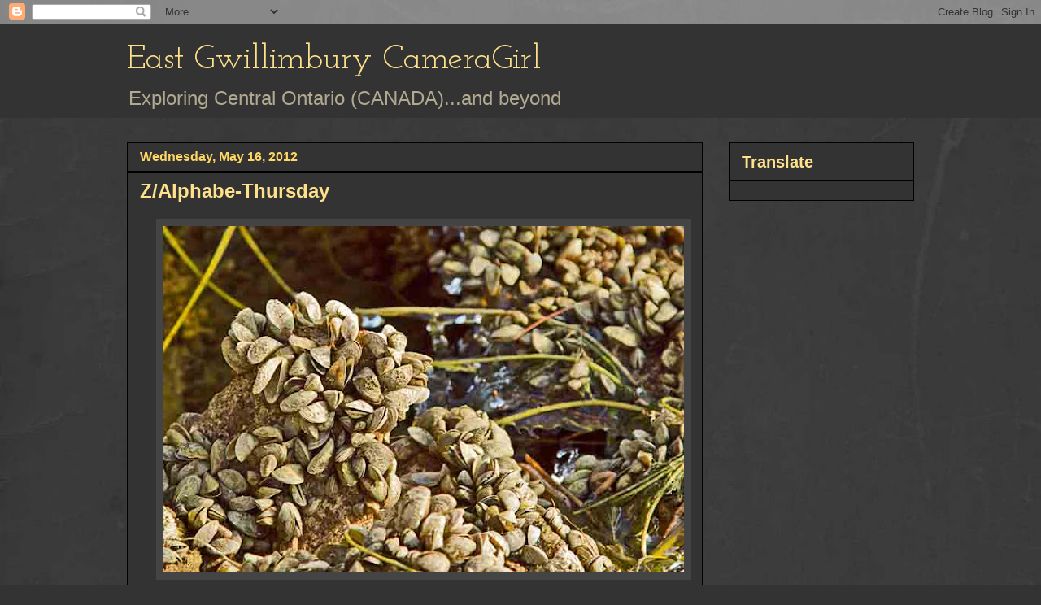

--- FILE ---
content_type: text/html; charset=UTF-8
request_url: https://eastgwillimburywow.blogspot.com/2012/05/zalphabe-thursday.html?showComment=1337253753216
body_size: 26064
content:
<!DOCTYPE html>
<html class='v2' dir='ltr' lang='en'>
<head>
<link href='https://www.blogger.com/static/v1/widgets/335934321-css_bundle_v2.css' rel='stylesheet' type='text/css'/>
<meta content='width=1100' name='viewport'/>
<meta content='text/html; charset=UTF-8' http-equiv='Content-Type'/>
<meta content='blogger' name='generator'/>
<link href='https://eastgwillimburywow.blogspot.com/favicon.ico' rel='icon' type='image/x-icon'/>
<link href='http://eastgwillimburywow.blogspot.com/2012/05/zalphabe-thursday.html' rel='canonical'/>
<link rel="alternate" type="application/atom+xml" title="East Gwillimbury CameraGirl - Atom" href="https://eastgwillimburywow.blogspot.com/feeds/posts/default" />
<link rel="alternate" type="application/rss+xml" title="East Gwillimbury CameraGirl - RSS" href="https://eastgwillimburywow.blogspot.com/feeds/posts/default?alt=rss" />
<link rel="service.post" type="application/atom+xml" title="East Gwillimbury CameraGirl - Atom" href="https://www.blogger.com/feeds/3946649652245671051/posts/default" />

<link rel="alternate" type="application/atom+xml" title="East Gwillimbury CameraGirl - Atom" href="https://eastgwillimburywow.blogspot.com/feeds/5994271827808531278/comments/default" />
<!--Can't find substitution for tag [blog.ieCssRetrofitLinks]-->
<link href='https://blogger.googleusercontent.com/img/b/R29vZ2xl/AVvXsEi7ICFcJDSaoT6QiNxI9oNZQJFewJ4ni4roUDhax8BRDtL-BNDsRjdVRxfL2uc0xCDSglfD2GS1w7VCKuutt37AYuoTQll1VP44gBrYdoyRggOsnXOaU-jZweyUyTGVMnUPCIeFB7oyF3MP/s640/16a.+Zebra-Mussels_9580.jpg' rel='image_src'/>
<meta content='http://eastgwillimburywow.blogspot.com/2012/05/zalphabe-thursday.html' property='og:url'/>
<meta content='Z/Alphabe-Thursday' property='og:title'/>
<meta content='    Zebra mussels under a bridge on Trent-Severn Waterway   ZEBRA mussels - fresh water mollusks - are invading the five Great Lakes and wat...' property='og:description'/>
<meta content='https://blogger.googleusercontent.com/img/b/R29vZ2xl/AVvXsEi7ICFcJDSaoT6QiNxI9oNZQJFewJ4ni4roUDhax8BRDtL-BNDsRjdVRxfL2uc0xCDSglfD2GS1w7VCKuutt37AYuoTQll1VP44gBrYdoyRggOsnXOaU-jZweyUyTGVMnUPCIeFB7oyF3MP/w1200-h630-p-k-no-nu/16a.+Zebra-Mussels_9580.jpg' property='og:image'/>
<title>East Gwillimbury CameraGirl: Z/Alphabe-Thursday</title>
<style type='text/css'>@font-face{font-family:'Josefin Slab';font-style:normal;font-weight:400;font-display:swap;src:url(//fonts.gstatic.com/s/josefinslab/v29/lW-swjwOK3Ps5GSJlNNkMalNpiZe_ldbOR4W71msR349KoKZAyOw3w.woff2)format('woff2');unicode-range:U+0000-00FF,U+0131,U+0152-0153,U+02BB-02BC,U+02C6,U+02DA,U+02DC,U+0304,U+0308,U+0329,U+2000-206F,U+20AC,U+2122,U+2191,U+2193,U+2212,U+2215,U+FEFF,U+FFFD;}</style>
<style id='page-skin-1' type='text/css'><!--
/*
-----------------------------------------------
Blogger Template Style
Name:     Awesome Inc.
Designer: Tina Chen
URL:      tinachen.org
----------------------------------------------- */
/* Content
----------------------------------------------- */
body {
font: normal normal 20px Verdana, Geneva, sans-serif;
color: #fff8e5;
background: #333333 url(//1.bp.blogspot.com/-hx2dG1kNTKk/TaPKzRVqnzI/AAAAAAAAH6s/B-QEg12IzEc/s0/grey-leather.jpg) repeat scroll top left;
}
html body .content-outer {
min-width: 0;
max-width: 100%;
width: 100%;
}
a:link {
text-decoration: none;
color: #888888;
}
a:visited {
text-decoration: none;
color: #b2a172;
}
a:hover {
text-decoration: underline;
color: #cccccc;
}
.body-fauxcolumn-outer .cap-top {
position: absolute;
z-index: 1;
height: 276px;
width: 100%;
background: transparent none repeat-x scroll top left;
_background-image: none;
}
/* Columns
----------------------------------------------- */
.content-inner {
padding: 0;
}
.header-inner .section {
margin: 0 16px;
}
.tabs-inner .section {
margin: 0 16px;
}
.main-inner {
padding-top: 30px;
}
.main-inner .column-center-inner,
.main-inner .column-left-inner,
.main-inner .column-right-inner {
padding: 0 5px;
}
*+html body .main-inner .column-center-inner {
margin-top: -30px;
}
#layout .main-inner .column-center-inner {
margin-top: 0;
}
/* Header
----------------------------------------------- */
.header-outer {
margin: 0 0 0 0;
background: #333333 none repeat scroll 0 0;
}
.Header h1 {
font: normal normal 42px Josefin Slab;
color: #ffe18b;
text-shadow: 0 0 -1px #000000;
}
.Header h1 a {
color: #ffe18b;
}
.Header .description {
font: normal normal 24px Verdana, Geneva, sans-serif;
color: #b2a992;
}
.header-inner .Header .titlewrapper,
.header-inner .Header .descriptionwrapper {
padding-left: 0;
padding-right: 0;
margin-bottom: 0;
}
.header-inner .Header .titlewrapper {
padding-top: 22px;
}
/* Tabs
----------------------------------------------- */
.tabs-outer {
overflow: hidden;
position: relative;
background: transparent none repeat scroll 0 0;
}
#layout .tabs-outer {
overflow: visible;
}
.tabs-cap-top, .tabs-cap-bottom {
position: absolute;
width: 100%;
border-top: 1px solid transparent;
}
.tabs-cap-bottom {
bottom: 0;
}
.tabs-inner .widget li a {
display: inline-block;
margin: 0;
padding: .6em 1.5em;
font: normal normal 16px Verdana, Geneva, sans-serif;
color: #cccccc;
border-top: 1px solid transparent;
border-bottom: 1px solid transparent;
border-left: 1px solid transparent;
height: 16px;
line-height: 16px;
}
.tabs-inner .widget li:last-child a {
border-right: 1px solid transparent;
}
.tabs-inner .widget li.selected a, .tabs-inner .widget li a:hover {
background: #fff2cc none repeat-x scroll 0 -100px;
color: #cccccc;
}
/* Headings
----------------------------------------------- */
h2 {
font: normal bold 20px Verdana, Geneva, sans-serif;
color: #ffe18b;
}
/* Widgets
----------------------------------------------- */
.main-inner .section {
margin: 0 27px;
padding: 0;
}
.main-inner .column-left-outer,
.main-inner .column-right-outer {
margin-top: 0;
}
#layout .main-inner .column-left-outer,
#layout .main-inner .column-right-outer {
margin-top: 0;
}
.main-inner .column-left-inner,
.main-inner .column-right-inner {
background: transparent none repeat 0 0;
-moz-box-shadow: 0 0 0 rgba(0, 0, 0, .2);
-webkit-box-shadow: 0 0 0 rgba(0, 0, 0, .2);
-goog-ms-box-shadow: 0 0 0 rgba(0, 0, 0, .2);
box-shadow: 0 0 0 rgba(0, 0, 0, .2);
-moz-border-radius: 0;
-webkit-border-radius: 0;
-goog-ms-border-radius: 0;
border-radius: 0;
}
#layout .main-inner .column-left-inner,
#layout .main-inner .column-right-inner {
margin-top: 0;
}
.sidebar .widget {
font: normal normal 20px Verdana, Geneva, sans-serif;
color: #ffd765;
}
.sidebar .widget a:link {
color: #fff2cc;
}
.sidebar .widget a:visited {
color: #b2a172;
}
.sidebar .widget a:hover {
color: #cccccc;
}
.sidebar .widget h2 {
text-shadow: 0 0 -1px #000000;
}
.main-inner .widget {
background-color: #333333;
border: 1px solid #000000;
padding: 0 15px 15px;
margin: 20px -16px;
-moz-box-shadow: 0 0 0 rgba(0, 0, 0, .2);
-webkit-box-shadow: 0 0 0 rgba(0, 0, 0, .2);
-goog-ms-box-shadow: 0 0 0 rgba(0, 0, 0, .2);
box-shadow: 0 0 0 rgba(0, 0, 0, .2);
-moz-border-radius: 0;
-webkit-border-radius: 0;
-goog-ms-border-radius: 0;
border-radius: 0;
}
.main-inner .widget h2 {
margin: 0 -15px;
padding: .6em 15px .5em;
border-bottom: 1px solid #000000;
}
.footer-inner .widget h2 {
padding: 0 0 .4em;
border-bottom: 1px solid #000000;
}
.main-inner .widget h2 + div, .footer-inner .widget h2 + div {
border-top: 1px solid #000000;
padding-top: 8px;
}
.main-inner .widget .widget-content {
margin: 0 -15px;
padding: 7px 15px 0;
}
.main-inner .widget ul, .main-inner .widget #ArchiveList ul.flat {
margin: -8px -15px 0;
padding: 0;
list-style: none;
}
.main-inner .widget #ArchiveList {
margin: -8px 0 0;
}
.main-inner .widget ul li, .main-inner .widget #ArchiveList ul.flat li {
padding: .5em 15px;
text-indent: 0;
color: #ffffff;
border-top: 1px solid #000000;
border-bottom: 1px solid #000000;
}
.main-inner .widget #ArchiveList ul li {
padding-top: .25em;
padding-bottom: .25em;
}
.main-inner .widget ul li:first-child, .main-inner .widget #ArchiveList ul.flat li:first-child {
border-top: none;
}
.main-inner .widget ul li:last-child, .main-inner .widget #ArchiveList ul.flat li:last-child {
border-bottom: none;
}
.post-body {
position: relative;
}
.main-inner .widget .post-body ul {
padding: 0 2.5em;
margin: .5em 0;
list-style: disc;
}
.main-inner .widget .post-body ul li {
padding: 0.25em 0;
margin-bottom: .25em;
color: #fff8e5;
border: none;
}
.footer-inner .widget ul {
padding: 0;
list-style: none;
}
.widget .zippy {
color: #ffffff;
}
/* Posts
----------------------------------------------- */
body .main-inner .Blog {
padding: 0;
margin-bottom: 1em;
background-color: transparent;
border: none;
-moz-box-shadow: 0 0 0 rgba(0, 0, 0, 0);
-webkit-box-shadow: 0 0 0 rgba(0, 0, 0, 0);
-goog-ms-box-shadow: 0 0 0 rgba(0, 0, 0, 0);
box-shadow: 0 0 0 rgba(0, 0, 0, 0);
}
.main-inner .section:last-child .Blog:last-child {
padding: 0;
margin-bottom: 1em;
}
.main-inner .widget h2.date-header {
margin: 0 -15px 1px;
padding: 0 0 0 0;
font: normal bold 16px Verdana, Geneva, sans-serif;
color: #ffd765;
background: transparent none no-repeat scroll top left;
border-top: 0 solid transparent;
border-bottom: 1px solid #000000;
-moz-border-radius-topleft: 0;
-moz-border-radius-topright: 0;
-webkit-border-top-left-radius: 0;
-webkit-border-top-right-radius: 0;
border-top-left-radius: 0;
border-top-right-radius: 0;
position: static;
bottom: 100%;
right: 15px;
text-shadow: 0 0 -1px #000000;
}
.main-inner .widget h2.date-header span {
font: normal bold 16px Verdana, Geneva, sans-serif;
display: block;
padding: .5em 15px;
border-left: 0 solid transparent;
border-right: 0 solid transparent;
}
.date-outer {
position: relative;
margin: 30px 0 20px;
padding: 0 15px;
background-color: #333333;
border: 1px solid #000000;
-moz-box-shadow: 0 0 0 rgba(0, 0, 0, .2);
-webkit-box-shadow: 0 0 0 rgba(0, 0, 0, .2);
-goog-ms-box-shadow: 0 0 0 rgba(0, 0, 0, .2);
box-shadow: 0 0 0 rgba(0, 0, 0, .2);
-moz-border-radius: 0;
-webkit-border-radius: 0;
-goog-ms-border-radius: 0;
border-radius: 0;
}
.date-outer:first-child {
margin-top: 0;
}
.date-outer:last-child {
margin-bottom: 20px;
-moz-border-radius-bottomleft: 0;
-moz-border-radius-bottomright: 0;
-webkit-border-bottom-left-radius: 0;
-webkit-border-bottom-right-radius: 0;
-goog-ms-border-bottom-left-radius: 0;
-goog-ms-border-bottom-right-radius: 0;
border-bottom-left-radius: 0;
border-bottom-right-radius: 0;
}
.date-posts {
margin: 0 -15px;
padding: 0 15px;
clear: both;
}
.post-outer, .inline-ad {
border-top: 1px solid #000000;
margin: 0 -15px;
padding: 15px 15px;
}
.post-outer {
padding-bottom: 10px;
}
.post-outer:first-child {
padding-top: 0;
border-top: none;
}
.post-outer:last-child, .inline-ad:last-child {
border-bottom: none;
}
.post-body {
position: relative;
}
.post-body img {
padding: 8px;
background: #444444;
border: 1px solid transparent;
-moz-box-shadow: 0 0 0 rgba(0, 0, 0, .2);
-webkit-box-shadow: 0 0 0 rgba(0, 0, 0, .2);
box-shadow: 0 0 0 rgba(0, 0, 0, .2);
-moz-border-radius: 0;
-webkit-border-radius: 0;
border-radius: 0;
}
h3.post-title, h4 {
font: normal bold 24px Verdana, Geneva, sans-serif;
color: #ffe18b;
}
h3.post-title a {
font: normal bold 24px Verdana, Geneva, sans-serif;
color: #ffe18b;
}
h3.post-title a:hover {
color: #cccccc;
text-decoration: underline;
}
.post-header {
margin: 0 0 1em;
}
.post-body {
line-height: 1.4;
}
.post-outer h2 {
color: #fff8e5;
}
.post-footer {
margin: 1.5em 0 0;
}
#blog-pager {
padding: 15px;
font-size: 120%;
background-color: #333333;
border: 1px solid #000000;
-moz-box-shadow: 0 0 0 rgba(0, 0, 0, .2);
-webkit-box-shadow: 0 0 0 rgba(0, 0, 0, .2);
-goog-ms-box-shadow: 0 0 0 rgba(0, 0, 0, .2);
box-shadow: 0 0 0 rgba(0, 0, 0, .2);
-moz-border-radius: 0;
-webkit-border-radius: 0;
-goog-ms-border-radius: 0;
border-radius: 0;
-moz-border-radius-topleft: 0;
-moz-border-radius-topright: 0;
-webkit-border-top-left-radius: 0;
-webkit-border-top-right-radius: 0;
-goog-ms-border-top-left-radius: 0;
-goog-ms-border-top-right-radius: 0;
border-top-left-radius: 0;
border-top-right-radius-topright: 0;
margin-top: 1em;
}
.blog-feeds, .post-feeds {
margin: 1em 0;
text-align: center;
color: #fff8e5;
}
.blog-feeds a, .post-feeds a {
color: #888888;
}
.blog-feeds a:visited, .post-feeds a:visited {
color: #b2a172;
}
.blog-feeds a:hover, .post-feeds a:hover {
color: #cccccc;
}
.post-outer .comments {
margin-top: 2em;
}
/* Comments
----------------------------------------------- */
.comments .comments-content .icon.blog-author {
background-repeat: no-repeat;
background-image: url([data-uri]);
}
.comments .comments-content .loadmore a {
border-top: 1px solid transparent;
border-bottom: 1px solid transparent;
}
.comments .continue {
border-top: 2px solid transparent;
}
/* Footer
----------------------------------------------- */
.footer-outer {
margin: -0 0 -1px;
padding: 0 0 0;
color: #fff8e5;
overflow: hidden;
}
.footer-fauxborder-left {
border-top: 1px solid #000000;
background: #333333 none repeat scroll 0 0;
-moz-box-shadow: 0 0 0 rgba(0, 0, 0, .2);
-webkit-box-shadow: 0 0 0 rgba(0, 0, 0, .2);
-goog-ms-box-shadow: 0 0 0 rgba(0, 0, 0, .2);
box-shadow: 0 0 0 rgba(0, 0, 0, .2);
margin: 0 -0;
}
/* Mobile
----------------------------------------------- */
body.mobile {
background-size: auto;
}
.mobile .body-fauxcolumn-outer {
background: transparent none repeat scroll top left;
}
*+html body.mobile .main-inner .column-center-inner {
margin-top: 0;
}
.mobile .main-inner .widget {
padding: 0 0 15px;
}
.mobile .main-inner .widget h2 + div,
.mobile .footer-inner .widget h2 + div {
border-top: none;
padding-top: 0;
}
.mobile .footer-inner .widget h2 {
padding: 0.5em 0;
border-bottom: none;
}
.mobile .main-inner .widget .widget-content {
margin: 0;
padding: 7px 0 0;
}
.mobile .main-inner .widget ul,
.mobile .main-inner .widget #ArchiveList ul.flat {
margin: 0 -15px 0;
}
.mobile .main-inner .widget h2.date-header {
right: 0;
}
.mobile .date-header span {
padding: 0.4em 0;
}
.mobile .date-outer:first-child {
margin-bottom: 0;
border: 1px solid #000000;
-moz-border-radius-topleft: 0;
-moz-border-radius-topright: 0;
-webkit-border-top-left-radius: 0;
-webkit-border-top-right-radius: 0;
-goog-ms-border-top-left-radius: 0;
-goog-ms-border-top-right-radius: 0;
border-top-left-radius: 0;
border-top-right-radius: 0;
}
.mobile .date-outer {
border-color: #000000;
border-width: 0 1px 1px;
}
.mobile .date-outer:last-child {
margin-bottom: 0;
}
.mobile .main-inner {
padding: 0;
}
.mobile .header-inner .section {
margin: 0;
}
.mobile .post-outer, .mobile .inline-ad {
padding: 5px 0;
}
.mobile .tabs-inner .section {
margin: 0 10px;
}
.mobile .main-inner .widget h2 {
margin: 0;
padding: 0;
}
.mobile .main-inner .widget h2.date-header span {
padding: 0;
}
.mobile .main-inner .widget .widget-content {
margin: 0;
padding: 7px 0 0;
}
.mobile #blog-pager {
border: 1px solid transparent;
background: #333333 none repeat scroll 0 0;
}
.mobile .main-inner .column-left-inner,
.mobile .main-inner .column-right-inner {
background: transparent none repeat 0 0;
-moz-box-shadow: none;
-webkit-box-shadow: none;
-goog-ms-box-shadow: none;
box-shadow: none;
}
.mobile .date-posts {
margin: 0;
padding: 0;
}
.mobile .footer-fauxborder-left {
margin: 0;
border-top: inherit;
}
.mobile .main-inner .section:last-child .Blog:last-child {
margin-bottom: 0;
}
.mobile-index-contents {
color: #fff8e5;
}
.mobile .mobile-link-button {
background: #888888 none repeat scroll 0 0;
}
.mobile-link-button a:link, .mobile-link-button a:visited {
color: #ffffff;
}
.mobile .tabs-inner .PageList .widget-content {
background: transparent;
border-top: 1px solid;
border-color: transparent;
color: #cccccc;
}
.mobile .tabs-inner .PageList .widget-content .pagelist-arrow {
border-left: 1px solid transparent;
}

--></style>
<style id='template-skin-1' type='text/css'><!--
body {
min-width: 1000px;
}
.content-outer, .content-fauxcolumn-outer, .region-inner {
min-width: 1000px;
max-width: 1000px;
_width: 1000px;
}
.main-inner .columns {
padding-left: 0px;
padding-right: 260px;
}
.main-inner .fauxcolumn-center-outer {
left: 0px;
right: 260px;
/* IE6 does not respect left and right together */
_width: expression(this.parentNode.offsetWidth -
parseInt("0px") -
parseInt("260px") + 'px');
}
.main-inner .fauxcolumn-left-outer {
width: 0px;
}
.main-inner .fauxcolumn-right-outer {
width: 260px;
}
.main-inner .column-left-outer {
width: 0px;
right: 100%;
margin-left: -0px;
}
.main-inner .column-right-outer {
width: 260px;
margin-right: -260px;
}
#layout {
min-width: 0;
}
#layout .content-outer {
min-width: 0;
width: 800px;
}
#layout .region-inner {
min-width: 0;
width: auto;
}
body#layout div.add_widget {
padding: 8px;
}
body#layout div.add_widget a {
margin-left: 32px;
}
--></style>
<style>
    body {background-image:url(\/\/1.bp.blogspot.com\/-hx2dG1kNTKk\/TaPKzRVqnzI\/AAAAAAAAH6s\/B-QEg12IzEc\/s0\/grey-leather.jpg);}
    
@media (max-width: 200px) { body {background-image:url(\/\/1.bp.blogspot.com\/-hx2dG1kNTKk\/TaPKzRVqnzI\/AAAAAAAAH6s\/B-QEg12IzEc\/w200\/grey-leather.jpg);}}
@media (max-width: 400px) and (min-width: 201px) { body {background-image:url(\/\/1.bp.blogspot.com\/-hx2dG1kNTKk\/TaPKzRVqnzI\/AAAAAAAAH6s\/B-QEg12IzEc\/w400\/grey-leather.jpg);}}
@media (max-width: 800px) and (min-width: 401px) { body {background-image:url(\/\/1.bp.blogspot.com\/-hx2dG1kNTKk\/TaPKzRVqnzI\/AAAAAAAAH6s\/B-QEg12IzEc\/w800\/grey-leather.jpg);}}
@media (max-width: 1200px) and (min-width: 801px) { body {background-image:url(\/\/1.bp.blogspot.com\/-hx2dG1kNTKk\/TaPKzRVqnzI\/AAAAAAAAH6s\/B-QEg12IzEc\/w1200\/grey-leather.jpg);}}
/* Last tag covers anything over one higher than the previous max-size cap. */
@media (min-width: 1201px) { body {background-image:url(\/\/1.bp.blogspot.com\/-hx2dG1kNTKk\/TaPKzRVqnzI\/AAAAAAAAH6s\/B-QEg12IzEc\/w1600\/grey-leather.jpg);}}
  </style>
<link href='https://www.blogger.com/dyn-css/authorization.css?targetBlogID=3946649652245671051&amp;zx=590a8539-cc74-45ca-ae33-3aef6f3ab3eb' media='none' onload='if(media!=&#39;all&#39;)media=&#39;all&#39;' rel='stylesheet'/><noscript><link href='https://www.blogger.com/dyn-css/authorization.css?targetBlogID=3946649652245671051&amp;zx=590a8539-cc74-45ca-ae33-3aef6f3ab3eb' rel='stylesheet'/></noscript>
<meta name='google-adsense-platform-account' content='ca-host-pub-1556223355139109'/>
<meta name='google-adsense-platform-domain' content='blogspot.com'/>

</head>
<body class='loading variant-dark'>
<div class='navbar section' id='navbar' name='Navbar'><div class='widget Navbar' data-version='1' id='Navbar1'><script type="text/javascript">
    function setAttributeOnload(object, attribute, val) {
      if(window.addEventListener) {
        window.addEventListener('load',
          function(){ object[attribute] = val; }, false);
      } else {
        window.attachEvent('onload', function(){ object[attribute] = val; });
      }
    }
  </script>
<div id="navbar-iframe-container"></div>
<script type="text/javascript" src="https://apis.google.com/js/platform.js"></script>
<script type="text/javascript">
      gapi.load("gapi.iframes:gapi.iframes.style.bubble", function() {
        if (gapi.iframes && gapi.iframes.getContext) {
          gapi.iframes.getContext().openChild({
              url: 'https://www.blogger.com/navbar/3946649652245671051?po\x3d5994271827808531278\x26origin\x3dhttps://eastgwillimburywow.blogspot.com',
              where: document.getElementById("navbar-iframe-container"),
              id: "navbar-iframe"
          });
        }
      });
    </script><script type="text/javascript">
(function() {
var script = document.createElement('script');
script.type = 'text/javascript';
script.src = '//pagead2.googlesyndication.com/pagead/js/google_top_exp.js';
var head = document.getElementsByTagName('head')[0];
if (head) {
head.appendChild(script);
}})();
</script>
</div></div>
<div class='body-fauxcolumns'>
<div class='fauxcolumn-outer body-fauxcolumn-outer'>
<div class='cap-top'>
<div class='cap-left'></div>
<div class='cap-right'></div>
</div>
<div class='fauxborder-left'>
<div class='fauxborder-right'></div>
<div class='fauxcolumn-inner'>
</div>
</div>
<div class='cap-bottom'>
<div class='cap-left'></div>
<div class='cap-right'></div>
</div>
</div>
</div>
<div class='content'>
<div class='content-fauxcolumns'>
<div class='fauxcolumn-outer content-fauxcolumn-outer'>
<div class='cap-top'>
<div class='cap-left'></div>
<div class='cap-right'></div>
</div>
<div class='fauxborder-left'>
<div class='fauxborder-right'></div>
<div class='fauxcolumn-inner'>
</div>
</div>
<div class='cap-bottom'>
<div class='cap-left'></div>
<div class='cap-right'></div>
</div>
</div>
</div>
<div class='content-outer'>
<div class='content-cap-top cap-top'>
<div class='cap-left'></div>
<div class='cap-right'></div>
</div>
<div class='fauxborder-left content-fauxborder-left'>
<div class='fauxborder-right content-fauxborder-right'></div>
<div class='content-inner'>
<header>
<div class='header-outer'>
<div class='header-cap-top cap-top'>
<div class='cap-left'></div>
<div class='cap-right'></div>
</div>
<div class='fauxborder-left header-fauxborder-left'>
<div class='fauxborder-right header-fauxborder-right'></div>
<div class='region-inner header-inner'>
<div class='header section' id='header' name='Header'><div class='widget Header' data-version='1' id='Header1'>
<div id='header-inner'>
<div class='titlewrapper'>
<h1 class='title'>
<a href='https://eastgwillimburywow.blogspot.com/'>
East Gwillimbury CameraGirl
</a>
</h1>
</div>
<div class='descriptionwrapper'>
<p class='description'><span>Exploring Central Ontario (CANADA)...and beyond</span></p>
</div>
</div>
</div></div>
</div>
</div>
<div class='header-cap-bottom cap-bottom'>
<div class='cap-left'></div>
<div class='cap-right'></div>
</div>
</div>
</header>
<div class='tabs-outer'>
<div class='tabs-cap-top cap-top'>
<div class='cap-left'></div>
<div class='cap-right'></div>
</div>
<div class='fauxborder-left tabs-fauxborder-left'>
<div class='fauxborder-right tabs-fauxborder-right'></div>
<div class='region-inner tabs-inner'>
<div class='tabs no-items section' id='crosscol' name='Cross-Column'></div>
<div class='tabs no-items section' id='crosscol-overflow' name='Cross-Column 2'></div>
</div>
</div>
<div class='tabs-cap-bottom cap-bottom'>
<div class='cap-left'></div>
<div class='cap-right'></div>
</div>
</div>
<div class='main-outer'>
<div class='main-cap-top cap-top'>
<div class='cap-left'></div>
<div class='cap-right'></div>
</div>
<div class='fauxborder-left main-fauxborder-left'>
<div class='fauxborder-right main-fauxborder-right'></div>
<div class='region-inner main-inner'>
<div class='columns fauxcolumns'>
<div class='fauxcolumn-outer fauxcolumn-center-outer'>
<div class='cap-top'>
<div class='cap-left'></div>
<div class='cap-right'></div>
</div>
<div class='fauxborder-left'>
<div class='fauxborder-right'></div>
<div class='fauxcolumn-inner'>
</div>
</div>
<div class='cap-bottom'>
<div class='cap-left'></div>
<div class='cap-right'></div>
</div>
</div>
<div class='fauxcolumn-outer fauxcolumn-left-outer'>
<div class='cap-top'>
<div class='cap-left'></div>
<div class='cap-right'></div>
</div>
<div class='fauxborder-left'>
<div class='fauxborder-right'></div>
<div class='fauxcolumn-inner'>
</div>
</div>
<div class='cap-bottom'>
<div class='cap-left'></div>
<div class='cap-right'></div>
</div>
</div>
<div class='fauxcolumn-outer fauxcolumn-right-outer'>
<div class='cap-top'>
<div class='cap-left'></div>
<div class='cap-right'></div>
</div>
<div class='fauxborder-left'>
<div class='fauxborder-right'></div>
<div class='fauxcolumn-inner'>
</div>
</div>
<div class='cap-bottom'>
<div class='cap-left'></div>
<div class='cap-right'></div>
</div>
</div>
<!-- corrects IE6 width calculation -->
<div class='columns-inner'>
<div class='column-center-outer'>
<div class='column-center-inner'>
<div class='main section' id='main' name='Main'><div class='widget Blog' data-version='1' id='Blog1'>
<div class='blog-posts hfeed'>

          <div class="date-outer">
        
<h2 class='date-header'><span>Wednesday, May 16, 2012</span></h2>

          <div class="date-posts">
        
<div class='post-outer'>
<div class='post hentry uncustomized-post-template' itemprop='blogPost' itemscope='itemscope' itemtype='http://schema.org/BlogPosting'>
<meta content='https://blogger.googleusercontent.com/img/b/R29vZ2xl/AVvXsEi7ICFcJDSaoT6QiNxI9oNZQJFewJ4ni4roUDhax8BRDtL-BNDsRjdVRxfL2uc0xCDSglfD2GS1w7VCKuutt37AYuoTQll1VP44gBrYdoyRggOsnXOaU-jZweyUyTGVMnUPCIeFB7oyF3MP/s640/16a.+Zebra-Mussels_9580.jpg' itemprop='image_url'/>
<meta content='3946649652245671051' itemprop='blogId'/>
<meta content='5994271827808531278' itemprop='postId'/>
<a name='5994271827808531278'></a>
<h3 class='post-title entry-title' itemprop='name'>
Z/Alphabe-Thursday
</h3>
<div class='post-header'>
<div class='post-header-line-1'></div>
</div>
<div class='post-body entry-content' id='post-body-5994271827808531278' itemprop='description articleBody'>
<div class="separator" style="clear: both; text-align: center;">
<a href="https://blogger.googleusercontent.com/img/b/R29vZ2xl/AVvXsEi7ICFcJDSaoT6QiNxI9oNZQJFewJ4ni4roUDhax8BRDtL-BNDsRjdVRxfL2uc0xCDSglfD2GS1w7VCKuutt37AYuoTQll1VP44gBrYdoyRggOsnXOaU-jZweyUyTGVMnUPCIeFB7oyF3MP/s1600/16a.+Zebra-Mussels_9580.jpg" imageanchor="1" style="margin-left: 1em; margin-right: 1em;"><img border="0" height="426" src="https://blogger.googleusercontent.com/img/b/R29vZ2xl/AVvXsEi7ICFcJDSaoT6QiNxI9oNZQJFewJ4ni4roUDhax8BRDtL-BNDsRjdVRxfL2uc0xCDSglfD2GS1w7VCKuutt37AYuoTQll1VP44gBrYdoyRggOsnXOaU-jZweyUyTGVMnUPCIeFB7oyF3MP/s640/16a.+Zebra-Mussels_9580.jpg" width="640" /></a></div>
<div style="text-align: center;">
<i>&nbsp;Zebra mussels under a bridge on Trent-Severn Waterway</i></div>
<br />
ZEBRA mussels - fresh water mollusks - are invading the five Great Lakes and waterways in between. It's thought that more than two decades ago, zebra mussels hitch-hiked their way to the Lake St. Clair in the ballast of ships.<br />
<br />
Because zebra mussels have no natural enemies in the Great Lakes area, 
they spread and have become a problem. Apparently the mussels filter algae from the water, removing food that larval fish and other invertebrates - now in decline - would have eaten. <br />
<br />
<div class="separator" style="clear: both; text-align: center;">
<a href="https://blogger.googleusercontent.com/img/b/R29vZ2xl/AVvXsEiK0pv8GKbWXFRd0SvDguuvw8bxEwriKldIBz_5zvJ4rxkCDqwAM-fSQvwDbzARtNyYJ5-IDLW8oKq3a3q3alPCzfRImVbfrZkWRO9CXy4rrTeZoj5Ouk_P8BvfsUxN3lMLf74sXzipgF51/s1600/16b.+Zebra-Mussels-closeup_9580.jpg" imageanchor="1" style="margin-left: 1em; margin-right: 1em;"><img border="0" height="426" src="https://blogger.googleusercontent.com/img/b/R29vZ2xl/AVvXsEiK0pv8GKbWXFRd0SvDguuvw8bxEwriKldIBz_5zvJ4rxkCDqwAM-fSQvwDbzARtNyYJ5-IDLW8oKq3a3q3alPCzfRImVbfrZkWRO9CXy4rrTeZoj5Ouk_P8BvfsUxN3lMLf74sXzipgF51/s640/16b.+Zebra-Mussels-closeup_9580.jpg" width="640" /></a></div>
<div style="text-align: center;">
<i>Closer view of Zebra mussels</i></div>
<br />
On the other hand, many native birds, fish and other animals eat zebra mussels. Some duck populations have changed their migratory routes to take advantage of these tasty morsels.&nbsp; And fish such as small-mouthed bass, perch, sunfish and lake sturgeon have increased in some areas heavily invaded by zebra mussels.<br />
<br />
FYI: I took these photos when the water was low so they had been out of the water for a while. <br />
<br />
I am linking to Jenny Matlock at Alphabe-Thursday <span style="font-size: large;"><a href="http://jennymatlock.blogspot.com/">HERE </a></span><br />
<div class="separator" style="clear: both; text-align: center;">
</div>
<div style='clear: both;'></div>
</div>
<div class='post-footer'>
<div class='post-footer-line post-footer-line-1'>
<span class='post-author vcard'>
Posted by
<span class='fn' itemprop='author' itemscope='itemscope' itemtype='http://schema.org/Person'>
<meta content='https://www.blogger.com/profile/12803759124643467711' itemprop='url'/>
<a class='g-profile' href='https://www.blogger.com/profile/12803759124643467711' rel='author' title='author profile'>
<span itemprop='name'>EG CameraGirl</span>
</a>
</span>
</span>
<span class='post-timestamp'>
at
<meta content='http://eastgwillimburywow.blogspot.com/2012/05/zalphabe-thursday.html' itemprop='url'/>
<a class='timestamp-link' href='https://eastgwillimburywow.blogspot.com/2012/05/zalphabe-thursday.html' rel='bookmark' title='permanent link'><abbr class='published' itemprop='datePublished' title='2012-05-16T06:03:00-04:00'>6:03&#8239;AM</abbr></a>
</span>
<span class='post-comment-link'>
</span>
<span class='post-icons'>
<span class='item-control blog-admin pid-1578731587'>
<a href='https://www.blogger.com/post-edit.g?blogID=3946649652245671051&postID=5994271827808531278&from=pencil' title='Edit Post'>
<img alt='' class='icon-action' height='18' src='https://resources.blogblog.com/img/icon18_edit_allbkg.gif' width='18'/>
</a>
</span>
</span>
<div class='post-share-buttons goog-inline-block'>
</div>
</div>
<div class='post-footer-line post-footer-line-2'>
<span class='post-labels'>
Labels:
<a href='https://eastgwillimburywow.blogspot.com/search/label/Alphabe-Thursday' rel='tag'>Alphabe-Thursday</a>
</span>
</div>
<div class='post-footer-line post-footer-line-3'>
<span class='post-location'>
</span>
</div>
</div>
</div>
<div class='comments' id='comments'>
<a name='comments'></a>
<h4>45 comments:</h4>
<div id='Blog1_comments-block-wrapper'>
<dl class='avatar-comment-indent' id='comments-block'>
<dt class='comment-author ' id='c3773308741727690223'>
<a name='c3773308741727690223'></a>
<div class="avatar-image-container vcard"><span dir="ltr"><a href="https://www.blogger.com/profile/08408980791673021797" target="" rel="nofollow" onclick="" class="avatar-hovercard" id="av-3773308741727690223-08408980791673021797"><img src="https://resources.blogblog.com/img/blank.gif" width="35" height="35" class="delayLoad" style="display: none;" longdesc="//blogger.googleusercontent.com/img/b/R29vZ2xl/AVvXsEgdsAHozNpuxK_rISDyCu3T1w2Fvl01P2893EvmGUCGroBIdLddCM9CoFDKSXxs92xoPc97fxStcofl8ocSRliEnZNuSzMaYP9Twsi7XGYEDwrmK_DEYvfD-y3H3DcUKw/s45-c/091011-Andy-001a.JPG" alt="" title="Andy">

<noscript><img src="//blogger.googleusercontent.com/img/b/R29vZ2xl/AVvXsEgdsAHozNpuxK_rISDyCu3T1w2Fvl01P2893EvmGUCGroBIdLddCM9CoFDKSXxs92xoPc97fxStcofl8ocSRliEnZNuSzMaYP9Twsi7XGYEDwrmK_DEYvfD-y3H3DcUKw/s45-c/091011-Andy-001a.JPG" width="35" height="35" class="photo" alt=""></noscript></a></span></div>
<a href='https://www.blogger.com/profile/08408980791673021797' rel='nofollow'>Andy</a>
said...
</dt>
<dd class='comment-body' id='Blog1_cmt-3773308741727690223'>
<p>
Nice photos Camera Girl. Last fall I was at my nephew&#39;s cottage near Havelock, Ont. The river and lake beds are full of these creatures.
</p>
</dd>
<dd class='comment-footer'>
<span class='comment-timestamp'>
<a href='https://eastgwillimburywow.blogspot.com/2012/05/zalphabe-thursday.html?showComment=1337163155806#c3773308741727690223' title='comment permalink'>
May 16, 2012 at 6:12&#8239;AM
</a>
<span class='item-control blog-admin pid-582994000'>
<a class='comment-delete' href='https://www.blogger.com/comment/delete/3946649652245671051/3773308741727690223' title='Delete Comment'>
<img src='https://resources.blogblog.com/img/icon_delete13.gif'/>
</a>
</span>
</span>
</dd>
<dt class='comment-author ' id='c5023679083082750625'>
<a name='c5023679083082750625'></a>
<div class="avatar-image-container vcard"><span dir="ltr"><a href="https://www.blogger.com/profile/08163140037276496519" target="" rel="nofollow" onclick="" class="avatar-hovercard" id="av-5023679083082750625-08163140037276496519"><img src="https://resources.blogblog.com/img/blank.gif" width="35" height="35" class="delayLoad" style="display: none;" longdesc="//1.bp.blogspot.com/-FttyXXI1poM/Z31VvMR90lI/AAAAAAACqtA/CYbYGaGPIdcLVA9tGtTpUcLRwxsqiiZjwCK4BGAYYCw/s35/Mama%252520and%252520Beau.jpg" alt="" title="MadSnapper n Beau">

<noscript><img src="//1.bp.blogspot.com/-FttyXXI1poM/Z31VvMR90lI/AAAAAAACqtA/CYbYGaGPIdcLVA9tGtTpUcLRwxsqiiZjwCK4BGAYYCw/s35/Mama%252520and%252520Beau.jpg" width="35" height="35" class="photo" alt=""></noscript></a></span></div>
<a href='https://www.blogger.com/profile/08163140037276496519' rel='nofollow'>MadSnapper n Beau</a>
said...
</dt>
<dd class='comment-body' id='Blog1_cmt-5023679083082750625'>
<p>
we have many invasive things here in Florida also. these do make for a beautiful photo though. glad they have some good for food.
</p>
</dd>
<dd class='comment-footer'>
<span class='comment-timestamp'>
<a href='https://eastgwillimburywow.blogspot.com/2012/05/zalphabe-thursday.html?showComment=1337163900336#c5023679083082750625' title='comment permalink'>
May 16, 2012 at 6:25&#8239;AM
</a>
<span class='item-control blog-admin pid-1567955707'>
<a class='comment-delete' href='https://www.blogger.com/comment/delete/3946649652245671051/5023679083082750625' title='Delete Comment'>
<img src='https://resources.blogblog.com/img/icon_delete13.gif'/>
</a>
</span>
</span>
</dd>
<dt class='comment-author ' id='c2446488130490992341'>
<a name='c2446488130490992341'></a>
<div class="avatar-image-container vcard"><span dir="ltr"><a href="https://www.blogger.com/profile/07343040992394808973" target="" rel="nofollow" onclick="" class="avatar-hovercard" id="av-2446488130490992341-07343040992394808973"><img src="https://resources.blogblog.com/img/blank.gif" width="35" height="35" class="delayLoad" style="display: none;" longdesc="//blogger.googleusercontent.com/img/b/R29vZ2xl/AVvXsEgsBwxIRZ2fuMcF-2v_QeNLRy2lBcZ05nZ2pXCDAHNVeZ3XcNctHJzshc14wSMYuPzaqiTxJB0wK1KHAwS3nCG54VbE0ZdvSbvb2TAERbtuSOr-S59bcK1duNFTntFcoQ/s45-c/008.JPG" alt="" title="Jill">

<noscript><img src="//blogger.googleusercontent.com/img/b/R29vZ2xl/AVvXsEgsBwxIRZ2fuMcF-2v_QeNLRy2lBcZ05nZ2pXCDAHNVeZ3XcNctHJzshc14wSMYuPzaqiTxJB0wK1KHAwS3nCG54VbE0ZdvSbvb2TAERbtuSOr-S59bcK1duNFTntFcoQ/s45-c/008.JPG" width="35" height="35" class="photo" alt=""></noscript></a></span></div>
<a href='https://www.blogger.com/profile/07343040992394808973' rel='nofollow'>Jill</a>
said...
</dt>
<dd class='comment-body' id='Blog1_cmt-2446488130490992341'>
<p>
They are troublesome but these photos are terrific.
</p>
</dd>
<dd class='comment-footer'>
<span class='comment-timestamp'>
<a href='https://eastgwillimburywow.blogspot.com/2012/05/zalphabe-thursday.html?showComment=1337165470738#c2446488130490992341' title='comment permalink'>
May 16, 2012 at 6:51&#8239;AM
</a>
<span class='item-control blog-admin pid-1770097565'>
<a class='comment-delete' href='https://www.blogger.com/comment/delete/3946649652245671051/2446488130490992341' title='Delete Comment'>
<img src='https://resources.blogblog.com/img/icon_delete13.gif'/>
</a>
</span>
</span>
</dd>
<dt class='comment-author ' id='c3994928502554739048'>
<a name='c3994928502554739048'></a>
<div class="avatar-image-container vcard"><span dir="ltr"><a href="https://www.blogger.com/profile/10924547158802290714" target="" rel="nofollow" onclick="" class="avatar-hovercard" id="av-3994928502554739048-10924547158802290714"><img src="https://resources.blogblog.com/img/blank.gif" width="35" height="35" class="delayLoad" style="display: none;" longdesc="//2.bp.blogspot.com/_JPs66K_VAsk/S0ZEaru_SjI/AAAAAAAAAj0/GgF503wRun4/S45-s35/Kathy%2BPhoto.jpg" alt="" title="Kathy">

<noscript><img src="//2.bp.blogspot.com/_JPs66K_VAsk/S0ZEaru_SjI/AAAAAAAAAj0/GgF503wRun4/S45-s35/Kathy%2BPhoto.jpg" width="35" height="35" class="photo" alt=""></noscript></a></span></div>
<a href='https://www.blogger.com/profile/10924547158802290714' rel='nofollow'>Kathy</a>
said...
</dt>
<dd class='comment-body' id='Blog1_cmt-3994928502554739048'>
<p>
Zebra mussels have been in Arizona for a number of years now and if they are not controlled they will eventually clog the canal system which drains water from the Colorado river and provides hydroelectric power to most of the Western states!
</p>
</dd>
<dd class='comment-footer'>
<span class='comment-timestamp'>
<a href='https://eastgwillimburywow.blogspot.com/2012/05/zalphabe-thursday.html?showComment=1337166622125#c3994928502554739048' title='comment permalink'>
May 16, 2012 at 7:10&#8239;AM
</a>
<span class='item-control blog-admin pid-1912167455'>
<a class='comment-delete' href='https://www.blogger.com/comment/delete/3946649652245671051/3994928502554739048' title='Delete Comment'>
<img src='https://resources.blogblog.com/img/icon_delete13.gif'/>
</a>
</span>
</span>
</dd>
<dt class='comment-author ' id='c1867277966981190706'>
<a name='c1867277966981190706'></a>
<div class="avatar-image-container vcard"><span dir="ltr"><a href="https://www.blogger.com/profile/00411274031147372579" target="" rel="nofollow" onclick="" class="avatar-hovercard" id="av-1867277966981190706-00411274031147372579"><img src="https://resources.blogblog.com/img/blank.gif" width="35" height="35" class="delayLoad" style="display: none;" longdesc="//4.bp.blogspot.com/-l1G55iksooI/Zk_IUUTh0RI/AAAAAAAAqB8/658FMuEwDwkgjywzEqAB03sNekISyKJQQCK4BGAYYCw/s35/Alan%252520Profile.jpg" alt="" title="Yogi&#9834;&#9834;&#9834;">

<noscript><img src="//4.bp.blogspot.com/-l1G55iksooI/Zk_IUUTh0RI/AAAAAAAAqB8/658FMuEwDwkgjywzEqAB03sNekISyKJQQCK4BGAYYCw/s35/Alan%252520Profile.jpg" width="35" height="35" class="photo" alt=""></noscript></a></span></div>
<a href='https://www.blogger.com/profile/00411274031147372579' rel='nofollow'>Yogi&#9834;&#9834;&#9834;</a>
said...
</dt>
<dd class='comment-body' id='Blog1_cmt-1867277966981190706'>
<p>
Nice pic, I&#39;ve read about them and the trouble they cause.
</p>
</dd>
<dd class='comment-footer'>
<span class='comment-timestamp'>
<a href='https://eastgwillimburywow.blogspot.com/2012/05/zalphabe-thursday.html?showComment=1337167504420#c1867277966981190706' title='comment permalink'>
May 16, 2012 at 7:25&#8239;AM
</a>
<span class='item-control blog-admin pid-1326776670'>
<a class='comment-delete' href='https://www.blogger.com/comment/delete/3946649652245671051/1867277966981190706' title='Delete Comment'>
<img src='https://resources.blogblog.com/img/icon_delete13.gif'/>
</a>
</span>
</span>
</dd>
<dt class='comment-author ' id='c4843474883333512228'>
<a name='c4843474883333512228'></a>
<div class="avatar-image-container vcard"><span dir="ltr"><a href="https://www.blogger.com/profile/02729017606957829830" target="" rel="nofollow" onclick="" class="avatar-hovercard" id="av-4843474883333512228-02729017606957829830"><img src="https://resources.blogblog.com/img/blank.gif" width="35" height="35" class="delayLoad" style="display: none;" longdesc="//blogger.googleusercontent.com/img/b/R29vZ2xl/AVvXsEiVqmq9O6ACuLMHd4g1Nhlh011u2Ye2-p-TnV8sPenmXaCcTeBkTxvnA335zbmjs9U3fFdUfxdZAk8B4V1ZCmDeN5AdMQR4dP1v2F7osB_l0INF3lQOjKEKxt7TZUTBB_M/s45-c/D-4-cap.png" alt="" title="Darla">

<noscript><img src="//blogger.googleusercontent.com/img/b/R29vZ2xl/AVvXsEiVqmq9O6ACuLMHd4g1Nhlh011u2Ye2-p-TnV8sPenmXaCcTeBkTxvnA335zbmjs9U3fFdUfxdZAk8B4V1ZCmDeN5AdMQR4dP1v2F7osB_l0INF3lQOjKEKxt7TZUTBB_M/s45-c/D-4-cap.png" width="35" height="35" class="photo" alt=""></noscript></a></span></div>
<a href='https://www.blogger.com/profile/02729017606957829830' rel='nofollow'>Darla</a>
said...
</dt>
<dd class='comment-body' id='Blog1_cmt-4843474883333512228'>
<p>
Too bad they disturb the natural way of things there - but a great &quot;Z&quot; entry.<br /><br />Darla
</p>
</dd>
<dd class='comment-footer'>
<span class='comment-timestamp'>
<a href='https://eastgwillimburywow.blogspot.com/2012/05/zalphabe-thursday.html?showComment=1337171286766#c4843474883333512228' title='comment permalink'>
May 16, 2012 at 8:28&#8239;AM
</a>
<span class='item-control blog-admin pid-648636654'>
<a class='comment-delete' href='https://www.blogger.com/comment/delete/3946649652245671051/4843474883333512228' title='Delete Comment'>
<img src='https://resources.blogblog.com/img/icon_delete13.gif'/>
</a>
</span>
</span>
</dd>
<dt class='comment-author ' id='c7496447135842399476'>
<a name='c7496447135842399476'></a>
<div class="avatar-image-container vcard"><span dir="ltr"><a href="https://www.blogger.com/profile/14006502275494186809" target="" rel="nofollow" onclick="" class="avatar-hovercard" id="av-7496447135842399476-14006502275494186809"><img src="https://resources.blogblog.com/img/blank.gif" width="35" height="35" class="delayLoad" style="display: none;" longdesc="//blogger.googleusercontent.com/img/b/R29vZ2xl/AVvXsEjLzkO-2xozBzIG_jvJKwMhmq77SVedEg8lfkat8rEQzsQpwtPPjAj3rnJZ8xtu3xWDwZ5Q2MHXs3b5B4CIIDsjatfFNBJUYd7IrUhfp4uJnYH4FDAPLg407s6PzaReXg/s45-c/20210520_144034.jpg" alt="" title="Susan">

<noscript><img src="//blogger.googleusercontent.com/img/b/R29vZ2xl/AVvXsEjLzkO-2xozBzIG_jvJKwMhmq77SVedEg8lfkat8rEQzsQpwtPPjAj3rnJZ8xtu3xWDwZ5Q2MHXs3b5B4CIIDsjatfFNBJUYd7IrUhfp4uJnYH4FDAPLg407s6PzaReXg/s45-c/20210520_144034.jpg" width="35" height="35" class="photo" alt=""></noscript></a></span></div>
<a href='https://www.blogger.com/profile/14006502275494186809' rel='nofollow'>Susan</a>
said...
</dt>
<dd class='comment-body' id='Blog1_cmt-7496447135842399476'>
<p>
I&#39;ve watched a couple of TV shows on the destructive mussels in the Great Lakes.  So sad those little creatures can do so much damage.<br />The photos are awesome as usual!
</p>
</dd>
<dd class='comment-footer'>
<span class='comment-timestamp'>
<a href='https://eastgwillimburywow.blogspot.com/2012/05/zalphabe-thursday.html?showComment=1337175227106#c7496447135842399476' title='comment permalink'>
May 16, 2012 at 9:33&#8239;AM
</a>
<span class='item-control blog-admin pid-1403294151'>
<a class='comment-delete' href='https://www.blogger.com/comment/delete/3946649652245671051/7496447135842399476' title='Delete Comment'>
<img src='https://resources.blogblog.com/img/icon_delete13.gif'/>
</a>
</span>
</span>
</dd>
<dt class='comment-author ' id='c2075553686604806488'>
<a name='c2075553686604806488'></a>
<div class="avatar-image-container vcard"><span dir="ltr"><a href="https://www.blogger.com/profile/13641962051044162710" target="" rel="nofollow" onclick="" class="avatar-hovercard" id="av-2075553686604806488-13641962051044162710"><img src="https://resources.blogblog.com/img/blank.gif" width="35" height="35" class="delayLoad" style="display: none;" longdesc="//blogger.googleusercontent.com/img/b/R29vZ2xl/AVvXsEhifWBwndUa0jp1YCX_OEGaOiRcK5StkEXZlTToalYfmdCKzsw7_rSxyfpa36N7VkkmYRkhN_WI500SMU5bm9aDa9KSI6NYA9_3gF8ix-dOZZcpDBFDL58VcVmIKEwg0Jk/s45-c/DSCN6953+-+Copy.JPG" alt="" title="TexWisGirl">

<noscript><img src="//blogger.googleusercontent.com/img/b/R29vZ2xl/AVvXsEhifWBwndUa0jp1YCX_OEGaOiRcK5StkEXZlTToalYfmdCKzsw7_rSxyfpa36N7VkkmYRkhN_WI500SMU5bm9aDa9KSI6NYA9_3gF8ix-dOZZcpDBFDL58VcVmIKEwg0Jk/s45-c/DSCN6953+-+Copy.JPG" width="35" height="35" class="photo" alt=""></noscript></a></span></div>
<a href='https://www.blogger.com/profile/13641962051044162710' rel='nofollow'>TexWisGirl</a>
said...
</dt>
<dd class='comment-body' id='Blog1_cmt-2075553686604806488'>
<p>
we&#39;re starting to get them in lakes near dallas now, too. yikes!
</p>
</dd>
<dd class='comment-footer'>
<span class='comment-timestamp'>
<a href='https://eastgwillimburywow.blogspot.com/2012/05/zalphabe-thursday.html?showComment=1337179040656#c2075553686604806488' title='comment permalink'>
May 16, 2012 at 10:37&#8239;AM
</a>
<span class='item-control blog-admin pid-1730347288'>
<a class='comment-delete' href='https://www.blogger.com/comment/delete/3946649652245671051/2075553686604806488' title='Delete Comment'>
<img src='https://resources.blogblog.com/img/icon_delete13.gif'/>
</a>
</span>
</span>
</dd>
<dt class='comment-author ' id='c6213580382637634344'>
<a name='c6213580382637634344'></a>
<div class="avatar-image-container vcard"><span dir="ltr"><a href="https://www.blogger.com/profile/11129343619065721588" target="" rel="nofollow" onclick="" class="avatar-hovercard" id="av-6213580382637634344-11129343619065721588"><img src="https://resources.blogblog.com/img/blank.gif" width="35" height="35" class="delayLoad" style="display: none;" longdesc="//blogger.googleusercontent.com/img/b/R29vZ2xl/AVvXsEhjPBgjFqSNNTxRT9fDx2pUTCFLGNSQavdZsJ3AWPxhIHaLlzZIioQysWFJPB-z4NhEaLjWD94LUGP8YaU50Uop5bVaG49p2dTfHyD8_84Nq6ysWd69lEgh9BerPv0u4yY/s45-c/*" alt="" title="Lois Evensen">

<noscript><img src="//blogger.googleusercontent.com/img/b/R29vZ2xl/AVvXsEhjPBgjFqSNNTxRT9fDx2pUTCFLGNSQavdZsJ3AWPxhIHaLlzZIioQysWFJPB-z4NhEaLjWD94LUGP8YaU50Uop5bVaG49p2dTfHyD8_84Nq6ysWd69lEgh9BerPv0u4yY/s45-c/*" width="35" height="35" class="photo" alt=""></noscript></a></span></div>
<a href='https://www.blogger.com/profile/11129343619065721588' rel='nofollow'>Lois Evensen</a>
said...
</dt>
<dd class='comment-body' id='Blog1_cmt-6213580382637634344'>
<p>
Fascinating.  It&#39;s a good thing that there is another animal to eat them or they would take over the world.
</p>
</dd>
<dd class='comment-footer'>
<span class='comment-timestamp'>
<a href='https://eastgwillimburywow.blogspot.com/2012/05/zalphabe-thursday.html?showComment=1337179614110#c6213580382637634344' title='comment permalink'>
May 16, 2012 at 10:46&#8239;AM
</a>
<span class='item-control blog-admin pid-262472511'>
<a class='comment-delete' href='https://www.blogger.com/comment/delete/3946649652245671051/6213580382637634344' title='Delete Comment'>
<img src='https://resources.blogblog.com/img/icon_delete13.gif'/>
</a>
</span>
</span>
</dd>
<dt class='comment-author ' id='c3195416278048174855'>
<a name='c3195416278048174855'></a>
<div class="avatar-image-container vcard"><span dir="ltr"><a href="https://www.blogger.com/profile/10644719969613080399" target="" rel="nofollow" onclick="" class="avatar-hovercard" id="av-3195416278048174855-10644719969613080399"><img src="https://resources.blogblog.com/img/blank.gif" width="35" height="35" class="delayLoad" style="display: none;" longdesc="//blogger.googleusercontent.com/img/b/R29vZ2xl/AVvXsEi1xlFgx8CLWXqqj4mXFWI9tlCpau1sU3iQIwiZg0MBfJ5Ygpj65epUewtl20wzJu4uYZl-PrT-swPcrnWPOK954ZeRznNBdWI2DgFor9WBZimjT2qLR-mnY8P3zbPcpA/s45-c/IMG_0353-avatar.JPG" alt="" title="~&#10045;Mumsy&#10045;~">

<noscript><img src="//blogger.googleusercontent.com/img/b/R29vZ2xl/AVvXsEi1xlFgx8CLWXqqj4mXFWI9tlCpau1sU3iQIwiZg0MBfJ5Ygpj65epUewtl20wzJu4uYZl-PrT-swPcrnWPOK954ZeRznNBdWI2DgFor9WBZimjT2qLR-mnY8P3zbPcpA/s45-c/IMG_0353-avatar.JPG" width="35" height="35" class="photo" alt=""></noscript></a></span></div>
<a href='https://www.blogger.com/profile/10644719969613080399' rel='nofollow'>~&#10045;Mumsy&#10045;~</a>
said...
</dt>
<dd class='comment-body' id='Blog1_cmt-3195416278048174855'>
<p>
Fascinating looking critters! I am glad too that other critters can eat them or else it&#39;s not a good thing!
</p>
</dd>
<dd class='comment-footer'>
<span class='comment-timestamp'>
<a href='https://eastgwillimburywow.blogspot.com/2012/05/zalphabe-thursday.html?showComment=1337180367444#c3195416278048174855' title='comment permalink'>
May 16, 2012 at 10:59&#8239;AM
</a>
<span class='item-control blog-admin pid-1538274778'>
<a class='comment-delete' href='https://www.blogger.com/comment/delete/3946649652245671051/3195416278048174855' title='Delete Comment'>
<img src='https://resources.blogblog.com/img/icon_delete13.gif'/>
</a>
</span>
</span>
</dd>
<dt class='comment-author ' id='c4379965162365243368'>
<a name='c4379965162365243368'></a>
<div class="avatar-image-container vcard"><span dir="ltr"><a href="https://www.blogger.com/profile/16539247800330943502" target="" rel="nofollow" onclick="" class="avatar-hovercard" id="av-4379965162365243368-16539247800330943502"><img src="https://resources.blogblog.com/img/blank.gif" width="35" height="35" class="delayLoad" style="display: none;" longdesc="//blogger.googleusercontent.com/img/b/R29vZ2xl/AVvXsEhmydHOIgqtiGGRw_idtQtg454GEtym_s3-ax5ACmIHiOVMQEUf-QZY4Tlz24hj_yMOt0yFzYpqksaoUw4hpFPbjxrWx4oI-kbQFYMCpULLQFuHno94A5WI9E68KtkSmA/s45-c/100712.jpg" alt="" title="Paul in Powell River">

<noscript><img src="//blogger.googleusercontent.com/img/b/R29vZ2xl/AVvXsEhmydHOIgqtiGGRw_idtQtg454GEtym_s3-ax5ACmIHiOVMQEUf-QZY4Tlz24hj_yMOt0yFzYpqksaoUw4hpFPbjxrWx4oI-kbQFYMCpULLQFuHno94A5WI9E68KtkSmA/s45-c/100712.jpg" width="35" height="35" class="photo" alt=""></noscript></a></span></div>
<a href='https://www.blogger.com/profile/16539247800330943502' rel='nofollow'>Paul in Powell River</a>
said...
</dt>
<dd class='comment-body' id='Blog1_cmt-4379965162365243368'>
<p>
Ships aren&#39;t allowed to sump ballast water anymore - another case of changing the rules a wee bit too late.
</p>
</dd>
<dd class='comment-footer'>
<span class='comment-timestamp'>
<a href='https://eastgwillimburywow.blogspot.com/2012/05/zalphabe-thursday.html?showComment=1337181532979#c4379965162365243368' title='comment permalink'>
May 16, 2012 at 11:18&#8239;AM
</a>
<span class='item-control blog-admin pid-161552993'>
<a class='comment-delete' href='https://www.blogger.com/comment/delete/3946649652245671051/4379965162365243368' title='Delete Comment'>
<img src='https://resources.blogblog.com/img/icon_delete13.gif'/>
</a>
</span>
</span>
</dd>
<dt class='comment-author ' id='c1013982808606014461'>
<a name='c1013982808606014461'></a>
<div class="avatar-image-container vcard"><span dir="ltr"><a href="https://www.blogger.com/profile/03323811980627840654" target="" rel="nofollow" onclick="" class="avatar-hovercard" id="av-1013982808606014461-03323811980627840654"><img src="https://resources.blogblog.com/img/blank.gif" width="35" height="35" class="delayLoad" style="display: none;" longdesc="//blogger.googleusercontent.com/img/b/R29vZ2xl/AVvXsEgQwAv9oLC-FmJyBzGK_HZLDt99XHbXPjm8oca5tyZ5_IxszWWujikQVFs177bkq7LbIOCSMCuh6bQ1L7PNY88bs4dlVsBoiX4uHLUJQCW2bmqX7S23D6BLMxd3xeK6ZU4/s45-c/Jack-02-2017-2-square-best.jpg" alt="" title="Jack">

<noscript><img src="//blogger.googleusercontent.com/img/b/R29vZ2xl/AVvXsEgQwAv9oLC-FmJyBzGK_HZLDt99XHbXPjm8oca5tyZ5_IxszWWujikQVFs177bkq7LbIOCSMCuh6bQ1L7PNY88bs4dlVsBoiX4uHLUJQCW2bmqX7S23D6BLMxd3xeK6ZU4/s45-c/Jack-02-2017-2-square-best.jpg" width="35" height="35" class="photo" alt=""></noscript></a></span></div>
<a href='https://www.blogger.com/profile/03323811980627840654' rel='nofollow'>Jack</a>
said...
</dt>
<dd class='comment-body' id='Blog1_cmt-1013982808606014461'>
<p>
Zebra mussels are bad, bad, bad!  They clog industrial piping.  If the Asian carp gets to the Great Lakes, the problems they cause might eclipse even these nasty zebra mussels.
</p>
</dd>
<dd class='comment-footer'>
<span class='comment-timestamp'>
<a href='https://eastgwillimburywow.blogspot.com/2012/05/zalphabe-thursday.html?showComment=1337188513439#c1013982808606014461' title='comment permalink'>
May 16, 2012 at 1:15&#8239;PM
</a>
<span class='item-control blog-admin pid-44603478'>
<a class='comment-delete' href='https://www.blogger.com/comment/delete/3946649652245671051/1013982808606014461' title='Delete Comment'>
<img src='https://resources.blogblog.com/img/icon_delete13.gif'/>
</a>
</span>
</span>
</dd>
<dt class='comment-author ' id='c5157953859168099733'>
<a name='c5157953859168099733'></a>
<div class="avatar-image-container avatar-stock"><span dir="ltr"><a href="https://www.blogger.com/profile/06980471119229896414" target="" rel="nofollow" onclick="" class="avatar-hovercard" id="av-5157953859168099733-06980471119229896414"><img src="//www.blogger.com/img/blogger_logo_round_35.png" width="35" height="35" alt="" title="RedPat">

</a></span></div>
<a href='https://www.blogger.com/profile/06980471119229896414' rel='nofollow'>RedPat</a>
said...
</dt>
<dd class='comment-body' id='Blog1_cmt-5157953859168099733'>
<p>
Informative post EG!
</p>
</dd>
<dd class='comment-footer'>
<span class='comment-timestamp'>
<a href='https://eastgwillimburywow.blogspot.com/2012/05/zalphabe-thursday.html?showComment=1337188777354#c5157953859168099733' title='comment permalink'>
May 16, 2012 at 1:19&#8239;PM
</a>
<span class='item-control blog-admin pid-656510541'>
<a class='comment-delete' href='https://www.blogger.com/comment/delete/3946649652245671051/5157953859168099733' title='Delete Comment'>
<img src='https://resources.blogblog.com/img/icon_delete13.gif'/>
</a>
</span>
</span>
</dd>
<dt class='comment-author ' id='c4385702582563082110'>
<a name='c4385702582563082110'></a>
<div class="avatar-image-container vcard"><span dir="ltr"><a href="https://www.blogger.com/profile/00533597476798348308" target="" rel="nofollow" onclick="" class="avatar-hovercard" id="av-4385702582563082110-00533597476798348308"><img src="https://resources.blogblog.com/img/blank.gif" width="35" height="35" class="delayLoad" style="display: none;" longdesc="//2.bp.blogspot.com/_TFSGsRRvCP8/SZdJFLXcFZI/AAAAAAAABW8/j42TK4T1pu4/S45-s35/logo%2Bnyc%2Bwalk.jpg" alt="" title="Walk in New York">

<noscript><img src="//2.bp.blogspot.com/_TFSGsRRvCP8/SZdJFLXcFZI/AAAAAAAABW8/j42TK4T1pu4/S45-s35/logo%2Bnyc%2Bwalk.jpg" width="35" height="35" class="photo" alt=""></noscript></a></span></div>
<a href='https://www.blogger.com/profile/00533597476798348308' rel='nofollow'>Walk in New York</a>
said...
</dt>
<dd class='comment-body' id='Blog1_cmt-4385702582563082110'>
<p>
des belles photos , on dirait des amies qui papotent<br /><br />Publicity ;o) Every Friday (and the Weekend), The Challenge <a href="http://walkinnewyork.blogspot.com/search/label/Walk%20in%20the%20street" rel="nofollow">&quot;Walk In The Street Photography&quot;</a>
</p>
</dd>
<dd class='comment-footer'>
<span class='comment-timestamp'>
<a href='https://eastgwillimburywow.blogspot.com/2012/05/zalphabe-thursday.html?showComment=1337192056051#c4385702582563082110' title='comment permalink'>
May 16, 2012 at 2:14&#8239;PM
</a>
<span class='item-control blog-admin pid-739454470'>
<a class='comment-delete' href='https://www.blogger.com/comment/delete/3946649652245671051/4385702582563082110' title='Delete Comment'>
<img src='https://resources.blogblog.com/img/icon_delete13.gif'/>
</a>
</span>
</span>
</dd>
<dt class='comment-author ' id='c3223883464069952097'>
<a name='c3223883464069952097'></a>
<div class="avatar-image-container avatar-stock"><span dir="ltr"><a href="https://www.blogger.com/profile/13947382144731706345" target="" rel="nofollow" onclick="" class="avatar-hovercard" id="av-3223883464069952097-13947382144731706345"><img src="//www.blogger.com/img/blogger_logo_round_35.png" width="35" height="35" alt="" title="Elisa N Viajes">

</a></span></div>
<a href='https://www.blogger.com/profile/13947382144731706345' rel='nofollow'>Elisa N Viajes</a>
said...
</dt>
<dd class='comment-body' id='Blog1_cmt-3223883464069952097'>
<p>
So many details!<br />Bravo!<br />Greetings
</p>
</dd>
<dd class='comment-footer'>
<span class='comment-timestamp'>
<a href='https://eastgwillimburywow.blogspot.com/2012/05/zalphabe-thursday.html?showComment=1337193156984#c3223883464069952097' title='comment permalink'>
May 16, 2012 at 2:32&#8239;PM
</a>
<span class='item-control blog-admin pid-356472836'>
<a class='comment-delete' href='https://www.blogger.com/comment/delete/3946649652245671051/3223883464069952097' title='Delete Comment'>
<img src='https://resources.blogblog.com/img/icon_delete13.gif'/>
</a>
</span>
</span>
</dd>
<dt class='comment-author ' id='c6030483530812297086'>
<a name='c6030483530812297086'></a>
<div class="avatar-image-container avatar-stock"><span dir="ltr"><img src="//resources.blogblog.com/img/blank.gif" width="35" height="35" alt="" title="Anonymous">

</span></div>
Anonymous
said...
</dt>
<dd class='comment-body' id='Blog1_cmt-6030483530812297086'>
<p>
Great shots, the open ones look like they are laughing!
</p>
</dd>
<dd class='comment-footer'>
<span class='comment-timestamp'>
<a href='https://eastgwillimburywow.blogspot.com/2012/05/zalphabe-thursday.html?showComment=1337194463668#c6030483530812297086' title='comment permalink'>
May 16, 2012 at 2:54&#8239;PM
</a>
<span class='item-control blog-admin pid-1378811486'>
<a class='comment-delete' href='https://www.blogger.com/comment/delete/3946649652245671051/6030483530812297086' title='Delete Comment'>
<img src='https://resources.blogblog.com/img/icon_delete13.gif'/>
</a>
</span>
</span>
</dd>
<dt class='comment-author ' id='c6110062567610611453'>
<a name='c6110062567610611453'></a>
<div class="avatar-image-container vcard"><span dir="ltr"><a href="https://www.blogger.com/profile/17699973774273291205" target="" rel="nofollow" onclick="" class="avatar-hovercard" id="av-6110062567610611453-17699973774273291205"><img src="https://resources.blogblog.com/img/blank.gif" width="35" height="35" class="delayLoad" style="display: none;" longdesc="//blogger.googleusercontent.com/img/b/R29vZ2xl/AVvXsEiWzsKRIiYIxWsFUzKewoe9-gSr20ndjHipmYGbMkXzKzbxsGDxMyQ3JRY0TslPgvXzmbM_BBLNoPT7pIc5SGgdpJ7941CHd81pFcx-j41bNaMyazZXa5O4Ft2ot6DumLk/s45-c/*" alt="" title="Pat Tillett">

<noscript><img src="//blogger.googleusercontent.com/img/b/R29vZ2xl/AVvXsEiWzsKRIiYIxWsFUzKewoe9-gSr20ndjHipmYGbMkXzKzbxsGDxMyQ3JRY0TslPgvXzmbM_BBLNoPT7pIc5SGgdpJ7941CHd81pFcx-j41bNaMyazZXa5O4Ft2ot6DumLk/s45-c/*" width="35" height="35" class="photo" alt=""></noscript></a></span></div>
<a href='https://www.blogger.com/profile/17699973774273291205' rel='nofollow'>Pat Tillett</a>
said...
</dt>
<dd class='comment-body' id='Blog1_cmt-6110062567610611453'>
<p>
That is a terrible thing. People should start eating them as well. I understand that if the water they grow in is non-toxic, they can be pretty tasty if prepared correctly.
</p>
</dd>
<dd class='comment-footer'>
<span class='comment-timestamp'>
<a href='https://eastgwillimburywow.blogspot.com/2012/05/zalphabe-thursday.html?showComment=1337196573230#c6110062567610611453' title='comment permalink'>
May 16, 2012 at 3:29&#8239;PM
</a>
<span class='item-control blog-admin pid-1909493446'>
<a class='comment-delete' href='https://www.blogger.com/comment/delete/3946649652245671051/6110062567610611453' title='Delete Comment'>
<img src='https://resources.blogblog.com/img/icon_delete13.gif'/>
</a>
</span>
</span>
</dd>
<dt class='comment-author ' id='c4056950107557664007'>
<a name='c4056950107557664007'></a>
<div class="avatar-image-container vcard"><span dir="ltr"><a href="https://www.blogger.com/profile/04541298876304462514" target="" rel="nofollow" onclick="" class="avatar-hovercard" id="av-4056950107557664007-04541298876304462514"><img src="https://resources.blogblog.com/img/blank.gif" width="35" height="35" class="delayLoad" style="display: none;" longdesc="//blogger.googleusercontent.com/img/b/R29vZ2xl/AVvXsEgY0kY6u97O4GXhHYi_QWv1b0KWc_f3kwlKBqKCztnwo_xG7VyrZGT0pOTkgjztDDmWlacHg2-fZ9CGls3us7-2J3kykOYUMdyIDRXL-9Fiq9ef0qqFJUWemVQlcmFnRA/s45-c/Lille2_043+-+Copie.jpg" alt="" title="cieldequimper">

<noscript><img src="//blogger.googleusercontent.com/img/b/R29vZ2xl/AVvXsEgY0kY6u97O4GXhHYi_QWv1b0KWc_f3kwlKBqKCztnwo_xG7VyrZGT0pOTkgjztDDmWlacHg2-fZ9CGls3us7-2J3kykOYUMdyIDRXL-9Fiq9ef0qqFJUWemVQlcmFnRA/s45-c/Lille2_043+-+Copie.jpg" width="35" height="35" class="photo" alt=""></noscript></a></span></div>
<a href='https://www.blogger.com/profile/04541298876304462514' rel='nofollow'>cieldequimper</a>
said...
</dt>
<dd class='comment-body' id='Blog1_cmt-4056950107557664007'>
<p>
If they are edible, eating them might be a solution...
</p>
</dd>
<dd class='comment-footer'>
<span class='comment-timestamp'>
<a href='https://eastgwillimburywow.blogspot.com/2012/05/zalphabe-thursday.html?showComment=1337198575443#c4056950107557664007' title='comment permalink'>
May 16, 2012 at 4:02&#8239;PM
</a>
<span class='item-control blog-admin pid-1927358095'>
<a class='comment-delete' href='https://www.blogger.com/comment/delete/3946649652245671051/4056950107557664007' title='Delete Comment'>
<img src='https://resources.blogblog.com/img/icon_delete13.gif'/>
</a>
</span>
</span>
</dd>
<dt class='comment-author ' id='c5990756248577215848'>
<a name='c5990756248577215848'></a>
<div class="avatar-image-container avatar-stock"><span dir="ltr"><img src="//resources.blogblog.com/img/blank.gif" width="35" height="35" alt="" title="Anonymous">

</span></div>
Anonymous
said...
</dt>
<dd class='comment-body' id='Blog1_cmt-5990756248577215848'>
<p>
How beautiful these photos are, from textures to tones, the eye views a textural feast.
</p>
</dd>
<dd class='comment-footer'>
<span class='comment-timestamp'>
<a href='https://eastgwillimburywow.blogspot.com/2012/05/zalphabe-thursday.html?showComment=1337200836744#c5990756248577215848' title='comment permalink'>
May 16, 2012 at 4:40&#8239;PM
</a>
<span class='item-control blog-admin pid-1378811486'>
<a class='comment-delete' href='https://www.blogger.com/comment/delete/3946649652245671051/5990756248577215848' title='Delete Comment'>
<img src='https://resources.blogblog.com/img/icon_delete13.gif'/>
</a>
</span>
</span>
</dd>
<dt class='comment-author ' id='c8718427441052247001'>
<a name='c8718427441052247001'></a>
<div class="avatar-image-container vcard"><span dir="ltr"><a href="https://www.blogger.com/profile/11794447909120646155" target="" rel="nofollow" onclick="" class="avatar-hovercard" id="av-8718427441052247001-11794447909120646155"><img src="https://resources.blogblog.com/img/blank.gif" width="35" height="35" class="delayLoad" style="display: none;" longdesc="//blogger.googleusercontent.com/img/b/R29vZ2xl/AVvXsEiaNlNhOxSEAw6YfCc9TchCaph5dyjNrWeMUoVP2C9PUFvq_uEcKKmReRiy2nIOJ9fGHq52LAmOHV7vuUe_X-ghyO82GMF60nWVvHBUbODR7bi02u_LBPBVrOee3GnCb4I/s45-c/DSC06364-1.JPG" alt="" title="My name is Riet">

<noscript><img src="//blogger.googleusercontent.com/img/b/R29vZ2xl/AVvXsEiaNlNhOxSEAw6YfCc9TchCaph5dyjNrWeMUoVP2C9PUFvq_uEcKKmReRiy2nIOJ9fGHq52LAmOHV7vuUe_X-ghyO82GMF60nWVvHBUbODR7bi02u_LBPBVrOee3GnCb4I/s45-c/DSC06364-1.JPG" width="35" height="35" class="photo" alt=""></noscript></a></span></div>
<a href='https://www.blogger.com/profile/11794447909120646155' rel='nofollow'>My name is Riet</a>
said...
</dt>
<dd class='comment-body' id='Blog1_cmt-8718427441052247001'>
<p>
We have lots of mussels but I never heard of zebra mussels. Learned something today here. Great find.
</p>
</dd>
<dd class='comment-footer'>
<span class='comment-timestamp'>
<a href='https://eastgwillimburywow.blogspot.com/2012/05/zalphabe-thursday.html?showComment=1337200860002#c8718427441052247001' title='comment permalink'>
May 16, 2012 at 4:41&#8239;PM
</a>
<span class='item-control blog-admin pid-1202461005'>
<a class='comment-delete' href='https://www.blogger.com/comment/delete/3946649652245671051/8718427441052247001' title='Delete Comment'>
<img src='https://resources.blogblog.com/img/icon_delete13.gif'/>
</a>
</span>
</span>
</dd>
<dt class='comment-author ' id='c8838870486402748924'>
<a name='c8838870486402748924'></a>
<div class="avatar-image-container vcard"><span dir="ltr"><a href="https://www.blogger.com/profile/17873112978518614362" target="" rel="nofollow" onclick="" class="avatar-hovercard" id="av-8838870486402748924-17873112978518614362"><img src="https://resources.blogblog.com/img/blank.gif" width="35" height="35" class="delayLoad" style="display: none;" longdesc="//blogger.googleusercontent.com/img/b/R29vZ2xl/AVvXsEi_WBHXiNO_oxk9NxhnV2q6hvaLJctFA2XtkUKZhE_vUiOsMYiDKRCgtqGgAUGGUCay9BT2Gd1glIBkRK52LS0edfPKZTwwugt3KN450M1reHREwP-dVfDYVkKCBIz6Cw/s45-c/barn+in+summer+edited.jpg" alt="" title="Rocky Mountain Woman">

<noscript><img src="//blogger.googleusercontent.com/img/b/R29vZ2xl/AVvXsEi_WBHXiNO_oxk9NxhnV2q6hvaLJctFA2XtkUKZhE_vUiOsMYiDKRCgtqGgAUGGUCay9BT2Gd1glIBkRK52LS0edfPKZTwwugt3KN450M1reHREwP-dVfDYVkKCBIz6Cw/s45-c/barn+in+summer+edited.jpg" width="35" height="35" class="photo" alt=""></noscript></a></span></div>
<a href='https://www.blogger.com/profile/17873112978518614362' rel='nofollow'>Rocky Mountain Woman</a>
said...
</dt>
<dd class='comment-body' id='Blog1_cmt-8838870486402748924'>
<p>
I love seeing, photographing at low water times...<br /><br />great shots!
</p>
</dd>
<dd class='comment-footer'>
<span class='comment-timestamp'>
<a href='https://eastgwillimburywow.blogspot.com/2012/05/zalphabe-thursday.html?showComment=1337201756481#c8838870486402748924' title='comment permalink'>
May 16, 2012 at 4:55&#8239;PM
</a>
<span class='item-control blog-admin pid-649926625'>
<a class='comment-delete' href='https://www.blogger.com/comment/delete/3946649652245671051/8838870486402748924' title='Delete Comment'>
<img src='https://resources.blogblog.com/img/icon_delete13.gif'/>
</a>
</span>
</span>
</dd>
<dt class='comment-author ' id='c1144539615872746132'>
<a name='c1144539615872746132'></a>
<div class="avatar-image-container vcard"><span dir="ltr"><a href="https://www.blogger.com/profile/02778815502961000469" target="" rel="nofollow" onclick="" class="avatar-hovercard" id="av-1144539615872746132-02778815502961000469"><img src="https://resources.blogblog.com/img/blank.gif" width="35" height="35" class="delayLoad" style="display: none;" longdesc="//blogger.googleusercontent.com/img/b/R29vZ2xl/AVvXsEhKOfqash6d5qIXH7exmcS9xpNPjgF6Zty-6NQCcrkzm5ySJ1J1xhz1N2_EOSIRU1T_pfLddr6kubBePmhJbAczSrl0XQUOIuTB4ANQiycHsCXr3wtaPTCkZKK1v57c5A/s45-c/Judie+2012+for+blog.JPG" alt="" title="Judie">

<noscript><img src="//blogger.googleusercontent.com/img/b/R29vZ2xl/AVvXsEhKOfqash6d5qIXH7exmcS9xpNPjgF6Zty-6NQCcrkzm5ySJ1J1xhz1N2_EOSIRU1T_pfLddr6kubBePmhJbAczSrl0XQUOIuTB4ANQiycHsCXr3wtaPTCkZKK1v57c5A/s45-c/Judie+2012+for+blog.JPG" width="35" height="35" class="photo" alt=""></noscript></a></span></div>
<a href='https://www.blogger.com/profile/02778815502961000469' rel='nofollow'>Judie</a>
said...
</dt>
<dd class='comment-body' id='Blog1_cmt-1144539615872746132'>
<p>
Love your photos!!  ARE they edible?  Has anyone tried them?
</p>
</dd>
<dd class='comment-footer'>
<span class='comment-timestamp'>
<a href='https://eastgwillimburywow.blogspot.com/2012/05/zalphabe-thursday.html?showComment=1337203174572#c1144539615872746132' title='comment permalink'>
May 16, 2012 at 5:19&#8239;PM
</a>
<span class='item-control blog-admin pid-1629676002'>
<a class='comment-delete' href='https://www.blogger.com/comment/delete/3946649652245671051/1144539615872746132' title='Delete Comment'>
<img src='https://resources.blogblog.com/img/icon_delete13.gif'/>
</a>
</span>
</span>
</dd>
<dt class='comment-author ' id='c5738286992667309450'>
<a name='c5738286992667309450'></a>
<div class="avatar-image-container vcard"><span dir="ltr"><a href="https://www.blogger.com/profile/00426093801294225709" target="" rel="nofollow" onclick="" class="avatar-hovercard" id="av-5738286992667309450-00426093801294225709"><img src="https://resources.blogblog.com/img/blank.gif" width="35" height="35" class="delayLoad" style="display: none;" longdesc="//blogger.googleusercontent.com/img/b/R29vZ2xl/AVvXsEgB7g24sPAk458JDE9Sda39R2mySy7UrKb75oQzzo3igZnaImfDbPgQz-j8p_9rtXpAB6w_MJxDW2RqyyKfPrYetBboRlvDfRJih5NNiAGsefHC_xz4SpY0Z1lViWGbwJ8/s45-c/VBRfairy.jpg" alt="" title="VBR">

<noscript><img src="//blogger.googleusercontent.com/img/b/R29vZ2xl/AVvXsEgB7g24sPAk458JDE9Sda39R2mySy7UrKb75oQzzo3igZnaImfDbPgQz-j8p_9rtXpAB6w_MJxDW2RqyyKfPrYetBboRlvDfRJih5NNiAGsefHC_xz4SpY0Z1lViWGbwJ8/s45-c/VBRfairy.jpg" width="35" height="35" class="photo" alt=""></noscript></a></span></div>
<a href='https://www.blogger.com/profile/00426093801294225709' rel='nofollow'>VBR</a>
said...
</dt>
<dd class='comment-body' id='Blog1_cmt-5738286992667309450'>
<p>
Isn&#39;t it mind boggling to see how the ecosystem can be unbalanced by the introduction of a species that is not meant to be there?  What an informative Z post. Thank you for sharing.
</p>
</dd>
<dd class='comment-footer'>
<span class='comment-timestamp'>
<a href='https://eastgwillimburywow.blogspot.com/2012/05/zalphabe-thursday.html?showComment=1337205663230#c5738286992667309450' title='comment permalink'>
May 16, 2012 at 6:01&#8239;PM
</a>
<span class='item-control blog-admin pid-1961060311'>
<a class='comment-delete' href='https://www.blogger.com/comment/delete/3946649652245671051/5738286992667309450' title='Delete Comment'>
<img src='https://resources.blogblog.com/img/icon_delete13.gif'/>
</a>
</span>
</span>
</dd>
<dt class='comment-author ' id='c7347980255971268854'>
<a name='c7347980255971268854'></a>
<div class="avatar-image-container avatar-stock"><span dir="ltr"><img src="//resources.blogblog.com/img/blank.gif" width="35" height="35" alt="" title="Anonymous">

</span></div>
Anonymous
said...
</dt>
<dd class='comment-body' id='Blog1_cmt-7347980255971268854'>
<p>
It&#39;s amazing how something so simple as a zebra mussel can change the entire ecosystem.
</p>
</dd>
<dd class='comment-footer'>
<span class='comment-timestamp'>
<a href='https://eastgwillimburywow.blogspot.com/2012/05/zalphabe-thursday.html?showComment=1337207370892#c7347980255971268854' title='comment permalink'>
May 16, 2012 at 6:29&#8239;PM
</a>
<span class='item-control blog-admin pid-1378811486'>
<a class='comment-delete' href='https://www.blogger.com/comment/delete/3946649652245671051/7347980255971268854' title='Delete Comment'>
<img src='https://resources.blogblog.com/img/icon_delete13.gif'/>
</a>
</span>
</span>
</dd>
<dt class='comment-author ' id='c7259758446000929416'>
<a name='c7259758446000929416'></a>
<div class="avatar-image-container vcard"><span dir="ltr"><a href="https://www.blogger.com/profile/06509431336916594990" target="" rel="nofollow" onclick="" class="avatar-hovercard" id="av-7259758446000929416-06509431336916594990"><img src="https://resources.blogblog.com/img/blank.gif" width="35" height="35" class="delayLoad" style="display: none;" longdesc="//1.bp.blogspot.com/-AFySFZV_DQ8/WxHZ44siknI/AAAAAAAASVU/RrWtFK872KYBrldxf8Tib_vQMtObXe5PQCK4BGAYYCw/s35/janie%252Bview%252Bcurrent%252Bcreek%252Bpk.JPG" alt="" title="Janie">

<noscript><img src="//1.bp.blogspot.com/-AFySFZV_DQ8/WxHZ44siknI/AAAAAAAASVU/RrWtFK872KYBrldxf8Tib_vQMtObXe5PQCK4BGAYYCw/s35/janie%252Bview%252Bcurrent%252Bcreek%252Bpk.JPG" width="35" height="35" class="photo" alt=""></noscript></a></span></div>
<a href='https://www.blogger.com/profile/06509431336916594990' rel='nofollow'>Janie</a>
said...
</dt>
<dd class='comment-body' id='Blog1_cmt-7259758446000929416'>
<p>
That&#39;s a great Z choice, very unusual.  they don&#39;t look that tasty to me, but obviously a lot of creatures enjoy them.
</p>
</dd>
<dd class='comment-footer'>
<span class='comment-timestamp'>
<a href='https://eastgwillimburywow.blogspot.com/2012/05/zalphabe-thursday.html?showComment=1337215715145#c7259758446000929416' title='comment permalink'>
May 16, 2012 at 8:48&#8239;PM
</a>
<span class='item-control blog-admin pid-1895063751'>
<a class='comment-delete' href='https://www.blogger.com/comment/delete/3946649652245671051/7259758446000929416' title='Delete Comment'>
<img src='https://resources.blogblog.com/img/icon_delete13.gif'/>
</a>
</span>
</span>
</dd>
<dt class='comment-author ' id='c468525060775545633'>
<a name='c468525060775545633'></a>
<div class="avatar-image-container vcard"><span dir="ltr"><a href="https://www.blogger.com/profile/11723791871126292717" target="" rel="nofollow" onclick="" class="avatar-hovercard" id="av-468525060775545633-11723791871126292717"><img src="https://resources.blogblog.com/img/blank.gif" width="35" height="35" class="delayLoad" style="display: none;" longdesc="//blogger.googleusercontent.com/img/b/R29vZ2xl/AVvXsEhX4CY1k6xDQHxE5GQ7lJhBm3p6YcKVyWEoAQtkN5DgT2yTqYu4XfIvSx-J80tPEjQJxHifibSX9K2UZjSEXWwXxcIU6sDkItDA6a2gGNV1ko0dDOriF5QPJ2FVZrqEAYI/s45-c/Photo%252Bon%252B2013-03-15%252Bat%252B22.08%252B%2525232.jpg" alt="" title="Stephanie">

<noscript><img src="//blogger.googleusercontent.com/img/b/R29vZ2xl/AVvXsEhX4CY1k6xDQHxE5GQ7lJhBm3p6YcKVyWEoAQtkN5DgT2yTqYu4XfIvSx-J80tPEjQJxHifibSX9K2UZjSEXWwXxcIU6sDkItDA6a2gGNV1ko0dDOriF5QPJ2FVZrqEAYI/s45-c/Photo%252Bon%252B2013-03-15%252Bat%252B22.08%252B%2525232.jpg" width="35" height="35" class="photo" alt=""></noscript></a></span></div>
<a href='https://www.blogger.com/profile/11723791871126292717' rel='nofollow'>Stephanie</a>
said...
</dt>
<dd class='comment-body' id='Blog1_cmt-468525060775545633'>
<p>
Nice shots! I love mussels, so are these edible?
</p>
</dd>
<dd class='comment-footer'>
<span class='comment-timestamp'>
<a href='https://eastgwillimburywow.blogspot.com/2012/05/zalphabe-thursday.html?showComment=1337219881967#c468525060775545633' title='comment permalink'>
May 16, 2012 at 9:58&#8239;PM
</a>
<span class='item-control blog-admin pid-1002011590'>
<a class='comment-delete' href='https://www.blogger.com/comment/delete/3946649652245671051/468525060775545633' title='Delete Comment'>
<img src='https://resources.blogblog.com/img/icon_delete13.gif'/>
</a>
</span>
</span>
</dd>
<dt class='comment-author ' id='c5709120866804662676'>
<a name='c5709120866804662676'></a>
<div class="avatar-image-container vcard"><span dir="ltr"><a href="https://www.blogger.com/profile/14324315351283229508" target="" rel="nofollow" onclick="" class="avatar-hovercard" id="av-5709120866804662676-14324315351283229508"><img src="https://resources.blogblog.com/img/blank.gif" width="35" height="35" class="delayLoad" style="display: none;" longdesc="//blogger.googleusercontent.com/img/b/R29vZ2xl/AVvXsEhITLW3IEqNEIfkOXlMd7682Za-yiMBrl_hko5uJ7SdtUKUaRqOObm0EfpcXK2SdIpOEFvFkjmBDI4hXmJ9zl0059LW_t2isvC0ehLtnQBZEwM-BkKD4etRJ48aIkDlhg/s45-c/20377_1278569919499_1087538396_860972_4321129_n.jpg" alt="" title="Randy">

<noscript><img src="//blogger.googleusercontent.com/img/b/R29vZ2xl/AVvXsEhITLW3IEqNEIfkOXlMd7682Za-yiMBrl_hko5uJ7SdtUKUaRqOObm0EfpcXK2SdIpOEFvFkjmBDI4hXmJ9zl0059LW_t2isvC0ehLtnQBZEwM-BkKD4etRJ48aIkDlhg/s45-c/20377_1278569919499_1087538396_860972_4321129_n.jpg" width="35" height="35" class="photo" alt=""></noscript></a></span></div>
<a href='https://www.blogger.com/profile/14324315351283229508' rel='nofollow'>Randy</a>
said...
</dt>
<dd class='comment-body' id='Blog1_cmt-5709120866804662676'>
<p>
Interesting.
</p>
</dd>
<dd class='comment-footer'>
<span class='comment-timestamp'>
<a href='https://eastgwillimburywow.blogspot.com/2012/05/zalphabe-thursday.html?showComment=1337223813935#c5709120866804662676' title='comment permalink'>
May 16, 2012 at 11:03&#8239;PM
</a>
<span class='item-control blog-admin pid-1567939292'>
<a class='comment-delete' href='https://www.blogger.com/comment/delete/3946649652245671051/5709120866804662676' title='Delete Comment'>
<img src='https://resources.blogblog.com/img/icon_delete13.gif'/>
</a>
</span>
</span>
</dd>
<dt class='comment-author ' id='c7003457166775624114'>
<a name='c7003457166775624114'></a>
<div class="avatar-image-container vcard"><span dir="ltr"><a href="https://www.blogger.com/profile/16283601772483708539" target="" rel="nofollow" onclick="" class="avatar-hovercard" id="av-7003457166775624114-16283601772483708539"><img src="https://resources.blogblog.com/img/blank.gif" width="35" height="35" class="delayLoad" style="display: none;" longdesc="//blogger.googleusercontent.com/img/b/R29vZ2xl/AVvXsEj9vX3sf7anB1MJ92UWLstnsgFUDi8RsPUJt3zKQKZs8MJkC5JOdRPnLRnIiqh721zO3O-3LHQTLNrYbrm-N8ZxoLccRtnrhon9DdclvPUR1epoVKHvrzkusnFZac604q4/s45-c/IMG_6702.JPG" alt="" title="Gillian Olson">

<noscript><img src="//blogger.googleusercontent.com/img/b/R29vZ2xl/AVvXsEj9vX3sf7anB1MJ92UWLstnsgFUDi8RsPUJt3zKQKZs8MJkC5JOdRPnLRnIiqh721zO3O-3LHQTLNrYbrm-N8ZxoLccRtnrhon9DdclvPUR1epoVKHvrzkusnFZac604q4/s45-c/IMG_6702.JPG" width="35" height="35" class="photo" alt=""></noscript></a></span></div>
<a href='https://www.blogger.com/profile/16283601772483708539' rel='nofollow'>Gillian Olson</a>
said...
</dt>
<dd class='comment-body' id='Blog1_cmt-7003457166775624114'>
<p>
Nice pictures, I have heard of them but never seen them until now.
</p>
</dd>
<dd class='comment-footer'>
<span class='comment-timestamp'>
<a href='https://eastgwillimburywow.blogspot.com/2012/05/zalphabe-thursday.html?showComment=1337226663307#c7003457166775624114' title='comment permalink'>
May 16, 2012 at 11:51&#8239;PM
</a>
<span class='item-control blog-admin pid-1987862149'>
<a class='comment-delete' href='https://www.blogger.com/comment/delete/3946649652245671051/7003457166775624114' title='Delete Comment'>
<img src='https://resources.blogblog.com/img/icon_delete13.gif'/>
</a>
</span>
</span>
</dd>
<dt class='comment-author ' id='c923900707652869690'>
<a name='c923900707652869690'></a>
<div class="avatar-image-container vcard"><span dir="ltr"><a href="https://www.blogger.com/profile/01841824351740989301" target="" rel="nofollow" onclick="" class="avatar-hovercard" id="av-923900707652869690-01841824351740989301"><img src="https://resources.blogblog.com/img/blank.gif" width="35" height="35" class="delayLoad" style="display: none;" longdesc="//blogger.googleusercontent.com/img/b/R29vZ2xl/AVvXsEgiACUf8n2hHvasc8jQFYbi_UoK_F41q9ZsVhC0_h-88Ax8Up_ih05GFvB_gw6XZGismhTYGLmpXUSzYQX6Zzoj3cdTCVE18Qg6Dk1vXeyrIBfpVnC5-43bvNmPR_6_YI0/s45-c/004.jpg" alt="" title="Roan">

<noscript><img src="//blogger.googleusercontent.com/img/b/R29vZ2xl/AVvXsEgiACUf8n2hHvasc8jQFYbi_UoK_F41q9ZsVhC0_h-88Ax8Up_ih05GFvB_gw6XZGismhTYGLmpXUSzYQX6Zzoj3cdTCVE18Qg6Dk1vXeyrIBfpVnC5-43bvNmPR_6_YI0/s45-c/004.jpg" width="35" height="35" class="photo" alt=""></noscript></a></span></div>
<a href='https://www.blogger.com/profile/01841824351740989301' rel='nofollow'>Roan</a>
said...
</dt>
<dd class='comment-body' id='Blog1_cmt-923900707652869690'>
<p>
Interesting information. I haven&#39;t seen them around here, and hope not to.  Nice photos, though.
</p>
</dd>
<dd class='comment-footer'>
<span class='comment-timestamp'>
<a href='https://eastgwillimburywow.blogspot.com/2012/05/zalphabe-thursday.html?showComment=1337253104904#c923900707652869690' title='comment permalink'>
May 17, 2012 at 7:11&#8239;AM
</a>
<span class='item-control blog-admin pid-2072279208'>
<a class='comment-delete' href='https://www.blogger.com/comment/delete/3946649652245671051/923900707652869690' title='Delete Comment'>
<img src='https://resources.blogblog.com/img/icon_delete13.gif'/>
</a>
</span>
</span>
</dd>
<dt class='comment-author ' id='c1954884713168152999'>
<a name='c1954884713168152999'></a>
<div class="avatar-image-container vcard"><span dir="ltr"><a href="https://www.blogger.com/profile/15289093479063221765" target="" rel="nofollow" onclick="" class="avatar-hovercard" id="av-1954884713168152999-15289093479063221765"><img src="https://resources.blogblog.com/img/blank.gif" width="35" height="35" class="delayLoad" style="display: none;" longdesc="//3.bp.blogspot.com/-j6uETFX9Qjo/ZT5yEW29N_I/AAAAAAAARpw/940OVXcgG3AA4ZbvyGFOOsPOxD7MU3RiQCK4BGAYYCw/s35/pup.jpg" alt="" title="Coloring Outside the Lines">

<noscript><img src="//3.bp.blogspot.com/-j6uETFX9Qjo/ZT5yEW29N_I/AAAAAAAARpw/940OVXcgG3AA4ZbvyGFOOsPOxD7MU3RiQCK4BGAYYCw/s35/pup.jpg" width="35" height="35" class="photo" alt=""></noscript></a></span></div>
<a href='https://www.blogger.com/profile/15289093479063221765' rel='nofollow'>Coloring Outside the Lines</a>
said...
</dt>
<dd class='comment-body' id='Blog1_cmt-1954884713168152999'>
<p>
Oh my- those are some troublesome little beasts aren&#39;t they?  Great captures though.
</p>
</dd>
<dd class='comment-footer'>
<span class='comment-timestamp'>
<a href='https://eastgwillimburywow.blogspot.com/2012/05/zalphabe-thursday.html?showComment=1337253753216#c1954884713168152999' title='comment permalink'>
May 17, 2012 at 7:22&#8239;AM
</a>
<span class='item-control blog-admin pid-957932847'>
<a class='comment-delete' href='https://www.blogger.com/comment/delete/3946649652245671051/1954884713168152999' title='Delete Comment'>
<img src='https://resources.blogblog.com/img/icon_delete13.gif'/>
</a>
</span>
</span>
</dd>
<dt class='comment-author ' id='c4491319522825041878'>
<a name='c4491319522825041878'></a>
<div class="avatar-image-container vcard"><span dir="ltr"><a href="https://www.blogger.com/profile/01056276734145310231" target="" rel="nofollow" onclick="" class="avatar-hovercard" id="av-4491319522825041878-01056276734145310231"><img src="https://resources.blogblog.com/img/blank.gif" width="35" height="35" class="delayLoad" style="display: none;" longdesc="//blogger.googleusercontent.com/img/b/R29vZ2xl/AVvXsEgE33tymDNEhkHhpHFUzPqYHpZSO-_9JpBx-fN1LFnPLhWh3dFOBI7dBWHlSQUhcSkkXI0_YSMsX23hRiAmCUzS7Z-cTlTBU8J4EXIIYUwPRlxdwku7gu7fEk8IiXaifpU/s45-c/*" alt="" title="Cathy Kennedy">

<noscript><img src="//blogger.googleusercontent.com/img/b/R29vZ2xl/AVvXsEgE33tymDNEhkHhpHFUzPqYHpZSO-_9JpBx-fN1LFnPLhWh3dFOBI7dBWHlSQUhcSkkXI0_YSMsX23hRiAmCUzS7Z-cTlTBU8J4EXIIYUwPRlxdwku7gu7fEk8IiXaifpU/s45-c/*" width="35" height="35" class="photo" alt=""></noscript></a></span></div>
<a href='https://www.blogger.com/profile/01056276734145310231' rel='nofollow'>Cathy Kennedy</a>
said...
</dt>
<dd class='comment-body' id='Blog1_cmt-4491319522825041878'>
<p>
Good shoot! Like one of your readers said, maybe people need to eat them, too. That&#39;s one way to help reduce their population.<br /><br /><a href="http://cathykennedystories.blogspot.com/2012/05/ziggy.html" rel="nofollow">Ziggy</a>
</p>
</dd>
<dd class='comment-footer'>
<span class='comment-timestamp'>
<a href='https://eastgwillimburywow.blogspot.com/2012/05/zalphabe-thursday.html?showComment=1337254110143#c4491319522825041878' title='comment permalink'>
May 17, 2012 at 7:28&#8239;AM
</a>
<span class='item-control blog-admin pid-137898616'>
<a class='comment-delete' href='https://www.blogger.com/comment/delete/3946649652245671051/4491319522825041878' title='Delete Comment'>
<img src='https://resources.blogblog.com/img/icon_delete13.gif'/>
</a>
</span>
</span>
</dd>
<dt class='comment-author ' id='c7968958178557931037'>
<a name='c7968958178557931037'></a>
<div class="avatar-image-container vcard"><span dir="ltr"><a href="https://www.blogger.com/profile/01056276734145310231" target="" rel="nofollow" onclick="" class="avatar-hovercard" id="av-7968958178557931037-01056276734145310231"><img src="https://resources.blogblog.com/img/blank.gif" width="35" height="35" class="delayLoad" style="display: none;" longdesc="//blogger.googleusercontent.com/img/b/R29vZ2xl/AVvXsEgE33tymDNEhkHhpHFUzPqYHpZSO-_9JpBx-fN1LFnPLhWh3dFOBI7dBWHlSQUhcSkkXI0_YSMsX23hRiAmCUzS7Z-cTlTBU8J4EXIIYUwPRlxdwku7gu7fEk8IiXaifpU/s45-c/*" alt="" title="Cathy Kennedy">

<noscript><img src="//blogger.googleusercontent.com/img/b/R29vZ2xl/AVvXsEgE33tymDNEhkHhpHFUzPqYHpZSO-_9JpBx-fN1LFnPLhWh3dFOBI7dBWHlSQUhcSkkXI0_YSMsX23hRiAmCUzS7Z-cTlTBU8J4EXIIYUwPRlxdwku7gu7fEk8IiXaifpU/s45-c/*" width="35" height="35" class="photo" alt=""></noscript></a></span></div>
<a href='https://www.blogger.com/profile/01056276734145310231' rel='nofollow'>Cathy Kennedy</a>
said...
</dt>
<dd class='comment-body' id='Blog1_cmt-7968958178557931037'>
<p>
PS: I am now your newest follower! ;) ~Cathy
</p>
</dd>
<dd class='comment-footer'>
<span class='comment-timestamp'>
<a href='https://eastgwillimburywow.blogspot.com/2012/05/zalphabe-thursday.html?showComment=1337254450999#c7968958178557931037' title='comment permalink'>
May 17, 2012 at 7:34&#8239;AM
</a>
<span class='item-control blog-admin pid-137898616'>
<a class='comment-delete' href='https://www.blogger.com/comment/delete/3946649652245671051/7968958178557931037' title='Delete Comment'>
<img src='https://resources.blogblog.com/img/icon_delete13.gif'/>
</a>
</span>
</span>
</dd>
<dt class='comment-author ' id='c4334414308261578563'>
<a name='c4334414308261578563'></a>
<div class="avatar-image-container vcard"><span dir="ltr"><a href="https://www.blogger.com/profile/09223040482420514208" target="" rel="nofollow" onclick="" class="avatar-hovercard" id="av-4334414308261578563-09223040482420514208"><img src="https://resources.blogblog.com/img/blank.gif" width="35" height="35" class="delayLoad" style="display: none;" longdesc="//blogger.googleusercontent.com/img/b/R29vZ2xl/AVvXsEjOHp1f8HIWFzPu154Ljt_QBiAxbUKAJn0AokQoUk8FEm6JQzWtN818nQstz8Jggdr4XzFyyciP4O8D0yvh8LNXujwLus3MezcyBS5FD39aSXeUSwyG2TlGq-GP_sOscg/s45-c/fullsizeoutput_14ed.jpeg" alt="" title="Kate">

<noscript><img src="//blogger.googleusercontent.com/img/b/R29vZ2xl/AVvXsEjOHp1f8HIWFzPu154Ljt_QBiAxbUKAJn0AokQoUk8FEm6JQzWtN818nQstz8Jggdr4XzFyyciP4O8D0yvh8LNXujwLus3MezcyBS5FD39aSXeUSwyG2TlGq-GP_sOscg/s45-c/fullsizeoutput_14ed.jpeg" width="35" height="35" class="photo" alt=""></noscript></a></span></div>
<a href='https://www.blogger.com/profile/09223040482420514208' rel='nofollow'>Kate</a>
said...
</dt>
<dd class='comment-body' id='Blog1_cmt-4334414308261578563'>
<p>
Just had some mussels as part of a meal, but I think they&#39;re tastier for humans than these.  Anything that threatens the Great Lakes is definitely a worry.
</p>
</dd>
<dd class='comment-footer'>
<span class='comment-timestamp'>
<a href='https://eastgwillimburywow.blogspot.com/2012/05/zalphabe-thursday.html?showComment=1337254614733#c4334414308261578563' title='comment permalink'>
May 17, 2012 at 7:36&#8239;AM
</a>
<span class='item-control blog-admin pid-303724823'>
<a class='comment-delete' href='https://www.blogger.com/comment/delete/3946649652245671051/4334414308261578563' title='Delete Comment'>
<img src='https://resources.blogblog.com/img/icon_delete13.gif'/>
</a>
</span>
</span>
</dd>
<dt class='comment-author ' id='c5769248950366123758'>
<a name='c5769248950366123758'></a>
<div class="avatar-image-container avatar-stock"><span dir="ltr"><a href="https://www.blogger.com/profile/00071361755673253230" target="" rel="nofollow" onclick="" class="avatar-hovercard" id="av-5769248950366123758-00071361755673253230"><img src="//www.blogger.com/img/blogger_logo_round_35.png" width="35" height="35" alt="" title="21 Wits">

</a></span></div>
<a href='https://www.blogger.com/profile/00071361755673253230' rel='nofollow'>21 Wits</a>
said...
</dt>
<dd class='comment-body' id='Blog1_cmt-5769248950366123758'>
<p>
They look so lovely here, but yes we too are warned about them at every boat landing...and we must be sure to stop their growth!
</p>
</dd>
<dd class='comment-footer'>
<span class='comment-timestamp'>
<a href='https://eastgwillimburywow.blogspot.com/2012/05/zalphabe-thursday.html?showComment=1337268728316#c5769248950366123758' title='comment permalink'>
May 17, 2012 at 11:32&#8239;AM
</a>
<span class='item-control blog-admin pid-1815829946'>
<a class='comment-delete' href='https://www.blogger.com/comment/delete/3946649652245671051/5769248950366123758' title='Delete Comment'>
<img src='https://resources.blogblog.com/img/icon_delete13.gif'/>
</a>
</span>
</span>
</dd>
<dt class='comment-author ' id='c6901448033307555168'>
<a name='c6901448033307555168'></a>
<div class="avatar-image-container vcard"><span dir="ltr"><a href="https://www.blogger.com/profile/16049586085703324088" target="" rel="nofollow" onclick="" class="avatar-hovercard" id="av-6901448033307555168-16049586085703324088"><img src="https://resources.blogblog.com/img/blank.gif" width="35" height="35" class="delayLoad" style="display: none;" longdesc="//blogger.googleusercontent.com/img/b/R29vZ2xl/AVvXsEgG9OuxBdKoStavyYo0cYUnLgrxsqoq44_N49fNzCUweNopwMBIn3_g3XKPJAPqE9jUdB3wF4FBHWfIFXaaAErl4Ka5nPYkG4tB00uTMn5lBAcqD8-cgwTTgag1PMFQOoQ/s45-c/me+profile.png" alt="" title="Susan Anderson">

<noscript><img src="//blogger.googleusercontent.com/img/b/R29vZ2xl/AVvXsEgG9OuxBdKoStavyYo0cYUnLgrxsqoq44_N49fNzCUweNopwMBIn3_g3XKPJAPqE9jUdB3wF4FBHWfIFXaaAErl4Ka5nPYkG4tB00uTMn5lBAcqD8-cgwTTgag1PMFQOoQ/s45-c/me+profile.png" width="35" height="35" class="photo" alt=""></noscript></a></span></div>
<a href='https://www.blogger.com/profile/16049586085703324088' rel='nofollow'>Susan Anderson</a>
said...
</dt>
<dd class='comment-body' id='Blog1_cmt-6901448033307555168'>
<p>
Hopefully, the balance of nature will continue to right itself as natural predators change their courses and make adjustments.<br /><br />=)
</p>
</dd>
<dd class='comment-footer'>
<span class='comment-timestamp'>
<a href='https://eastgwillimburywow.blogspot.com/2012/05/zalphabe-thursday.html?showComment=1337279525795#c6901448033307555168' title='comment permalink'>
May 17, 2012 at 2:32&#8239;PM
</a>
<span class='item-control blog-admin pid-833706477'>
<a class='comment-delete' href='https://www.blogger.com/comment/delete/3946649652245671051/6901448033307555168' title='Delete Comment'>
<img src='https://resources.blogblog.com/img/icon_delete13.gif'/>
</a>
</span>
</span>
</dd>
<dt class='comment-author ' id='c5425017561231851297'>
<a name='c5425017561231851297'></a>
<div class="avatar-image-container vcard"><span dir="ltr"><a href="https://www.blogger.com/profile/16049586085703324088" target="" rel="nofollow" onclick="" class="avatar-hovercard" id="av-5425017561231851297-16049586085703324088"><img src="https://resources.blogblog.com/img/blank.gif" width="35" height="35" class="delayLoad" style="display: none;" longdesc="//blogger.googleusercontent.com/img/b/R29vZ2xl/AVvXsEgG9OuxBdKoStavyYo0cYUnLgrxsqoq44_N49fNzCUweNopwMBIn3_g3XKPJAPqE9jUdB3wF4FBHWfIFXaaAErl4Ka5nPYkG4tB00uTMn5lBAcqD8-cgwTTgag1PMFQOoQ/s45-c/me+profile.png" alt="" title="Susan Anderson">

<noscript><img src="//blogger.googleusercontent.com/img/b/R29vZ2xl/AVvXsEgG9OuxBdKoStavyYo0cYUnLgrxsqoq44_N49fNzCUweNopwMBIn3_g3XKPJAPqE9jUdB3wF4FBHWfIFXaaAErl4Ka5nPYkG4tB00uTMn5lBAcqD8-cgwTTgag1PMFQOoQ/s45-c/me+profile.png" width="35" height="35" class="photo" alt=""></noscript></a></span></div>
<a href='https://www.blogger.com/profile/16049586085703324088' rel='nofollow'>Susan Anderson</a>
said...
</dt>
<dd class='comment-body' id='Blog1_cmt-5425017561231851297'>
<p>
Hopefully, the balance of nature will continue to right itself as natural predators change their courses and make adjustments.<br /><br />=)
</p>
</dd>
<dd class='comment-footer'>
<span class='comment-timestamp'>
<a href='https://eastgwillimburywow.blogspot.com/2012/05/zalphabe-thursday.html?showComment=1337279526236#c5425017561231851297' title='comment permalink'>
May 17, 2012 at 2:32&#8239;PM
</a>
<span class='item-control blog-admin pid-833706477'>
<a class='comment-delete' href='https://www.blogger.com/comment/delete/3946649652245671051/5425017561231851297' title='Delete Comment'>
<img src='https://resources.blogblog.com/img/icon_delete13.gif'/>
</a>
</span>
</span>
</dd>
<dt class='comment-author ' id='c2375167513244001077'>
<a name='c2375167513244001077'></a>
<div class="avatar-image-container vcard"><span dir="ltr"><a href="https://www.blogger.com/profile/17286730342157793063" target="" rel="nofollow" onclick="" class="avatar-hovercard" id="av-2375167513244001077-17286730342157793063"><img src="https://resources.blogblog.com/img/blank.gif" width="35" height="35" class="delayLoad" style="display: none;" longdesc="//blogger.googleusercontent.com/img/b/R29vZ2xl/AVvXsEj5d8yyYt2927LRx_nQD2kirobEKFQXoBm51DQ_tObSAABLHGIcCY-lgZ8KGPcuaTjsDwQbZILkwNvtXRO_DB41RRJmrw-NBzY0-mG8ABchz2hF8TAqx89d1mxP5ys7gQ/s45-c/Beary+Laurie.JPG" alt="" title="Lmkazmierczak">

<noscript><img src="//blogger.googleusercontent.com/img/b/R29vZ2xl/AVvXsEj5d8yyYt2927LRx_nQD2kirobEKFQXoBm51DQ_tObSAABLHGIcCY-lgZ8KGPcuaTjsDwQbZILkwNvtXRO_DB41RRJmrw-NBzY0-mG8ABchz2hF8TAqx89d1mxP5ys7gQ/s45-c/Beary+Laurie.JPG" width="35" height="35" class="photo" alt=""></noscript></a></span></div>
<a href='https://www.blogger.com/profile/17286730342157793063' rel='nofollow'>Lmkazmierczak</a>
said...
</dt>
<dd class='comment-body' id='Blog1_cmt-2375167513244001077'>
<p>
Such an education! Nice blog&#9835;&#9834;
</p>
</dd>
<dd class='comment-footer'>
<span class='comment-timestamp'>
<a href='https://eastgwillimburywow.blogspot.com/2012/05/zalphabe-thursday.html?showComment=1337289172499#c2375167513244001077' title='comment permalink'>
May 17, 2012 at 5:12&#8239;PM
</a>
<span class='item-control blog-admin pid-1911011037'>
<a class='comment-delete' href='https://www.blogger.com/comment/delete/3946649652245671051/2375167513244001077' title='Delete Comment'>
<img src='https://resources.blogblog.com/img/icon_delete13.gif'/>
</a>
</span>
</span>
</dd>
<dt class='comment-author ' id='c8952194803543037688'>
<a name='c8952194803543037688'></a>
<div class="avatar-image-container vcard"><span dir="ltr"><a href="https://www.blogger.com/profile/03705021153044549156" target="" rel="nofollow" onclick="" class="avatar-hovercard" id="av-8952194803543037688-03705021153044549156"><img src="https://resources.blogblog.com/img/blank.gif" width="35" height="35" class="delayLoad" style="display: none;" longdesc="//blogger.googleusercontent.com/img/b/R29vZ2xl/AVvXsEheK8KGVPDZ42YWwVplj9u8pp0dzWBVOsmYbPtn7BH6YXk2rxiE5h2Z_btC7T1CIBOgV7PbGup8AGepKTnN7ygDiIREcssrlxGw6B-A0fD2v4I5ZbP_PD90fhpcKxtWkqE/s45-c/me-cuzco.JPG" alt="" title="anitamombanita">

<noscript><img src="//blogger.googleusercontent.com/img/b/R29vZ2xl/AVvXsEheK8KGVPDZ42YWwVplj9u8pp0dzWBVOsmYbPtn7BH6YXk2rxiE5h2Z_btC7T1CIBOgV7PbGup8AGepKTnN7ygDiIREcssrlxGw6B-A0fD2v4I5ZbP_PD90fhpcKxtWkqE/s45-c/me-cuzco.JPG" width="35" height="35" class="photo" alt=""></noscript></a></span></div>
<a href='https://www.blogger.com/profile/03705021153044549156' rel='nofollow'>anitamombanita</a>
said...
</dt>
<dd class='comment-body' id='Blog1_cmt-8952194803543037688'>
<p>
That was interesting. Way to go on a unique take on Z.
</p>
</dd>
<dd class='comment-footer'>
<span class='comment-timestamp'>
<a href='https://eastgwillimburywow.blogspot.com/2012/05/zalphabe-thursday.html?showComment=1337290807360#c8952194803543037688' title='comment permalink'>
May 17, 2012 at 5:40&#8239;PM
</a>
<span class='item-control blog-admin pid-406215135'>
<a class='comment-delete' href='https://www.blogger.com/comment/delete/3946649652245671051/8952194803543037688' title='Delete Comment'>
<img src='https://resources.blogblog.com/img/icon_delete13.gif'/>
</a>
</span>
</span>
</dd>
<dt class='comment-author ' id='c1089331882449059539'>
<a name='c1089331882449059539'></a>
<div class="avatar-image-container vcard"><span dir="ltr"><a href="https://www.blogger.com/profile/00296122047332309181" target="" rel="nofollow" onclick="" class="avatar-hovercard" id="av-1089331882449059539-00296122047332309181"><img src="https://resources.blogblog.com/img/blank.gif" width="35" height="35" class="delayLoad" style="display: none;" longdesc="//blogger.googleusercontent.com/img/b/R29vZ2xl/AVvXsEgGEA-0hNU4SaWwqGXW46P7HcjfyBF65UYe_-ENKjbSm6pHwxXqY1eLH1xPX_1S1Kljl1HbzI6LVfrbTkWClXSHIyrffTW6xVuN6KNSA8e_jl1J5_lh_uig2LBPiMi8Kg/s45-c/nn.jpg" alt="" title="Naperville Now">

<noscript><img src="//blogger.googleusercontent.com/img/b/R29vZ2xl/AVvXsEgGEA-0hNU4SaWwqGXW46P7HcjfyBF65UYe_-ENKjbSm6pHwxXqY1eLH1xPX_1S1Kljl1HbzI6LVfrbTkWClXSHIyrffTW6xVuN6KNSA8e_jl1J5_lh_uig2LBPiMi8Kg/s45-c/nn.jpg" width="35" height="35" class="photo" alt=""></noscript></a></span></div>
<a href='https://www.blogger.com/profile/00296122047332309181' rel='nofollow'>Naperville Now</a>
said...
</dt>
<dd class='comment-body' id='Blog1_cmt-1089331882449059539'>
<p>
so are the shells striped (thus zebra?. here&#39;s to finding a solution for protection.
</p>
</dd>
<dd class='comment-footer'>
<span class='comment-timestamp'>
<a href='https://eastgwillimburywow.blogspot.com/2012/05/zalphabe-thursday.html?showComment=1337299711678#c1089331882449059539' title='comment permalink'>
May 17, 2012 at 8:08&#8239;PM
</a>
<span class='item-control blog-admin pid-404677961'>
<a class='comment-delete' href='https://www.blogger.com/comment/delete/3946649652245671051/1089331882449059539' title='Delete Comment'>
<img src='https://resources.blogblog.com/img/icon_delete13.gif'/>
</a>
</span>
</span>
</dd>
<dt class='comment-author ' id='c6220545296242832732'>
<a name='c6220545296242832732'></a>
<div class="avatar-image-container vcard"><span dir="ltr"><a href="https://www.blogger.com/profile/10732090154244573323" target="" rel="nofollow" onclick="" class="avatar-hovercard" id="av-6220545296242832732-10732090154244573323"><img src="https://resources.blogblog.com/img/blank.gif" width="35" height="35" class="delayLoad" style="display: none;" longdesc="//4.bp.blogspot.com/-SIa8Bj5vJDk/V-8-5lSshfI/AAAAAAAALho/x75y-CnVQZUFEgzXJm2A5CfSOjfF0o9twCK4B/s35/daylily%252B006.jpg" alt="" title="Splendid Little Stars">

<noscript><img src="//4.bp.blogspot.com/-SIa8Bj5vJDk/V-8-5lSshfI/AAAAAAAALho/x75y-CnVQZUFEgzXJm2A5CfSOjfF0o9twCK4B/s35/daylily%252B006.jpg" width="35" height="35" class="photo" alt=""></noscript></a></span></div>
<a href='https://www.blogger.com/profile/10732090154244573323' rel='nofollow'>Splendid Little Stars</a>
said...
</dt>
<dd class='comment-body' id='Blog1_cmt-6220545296242832732'>
<p>
great photos!<br />You do give another perspective on an invasive species.  Somebody IS eating them afterall, even though the patterns of other species is changing.
</p>
</dd>
<dd class='comment-footer'>
<span class='comment-timestamp'>
<a href='https://eastgwillimburywow.blogspot.com/2012/05/zalphabe-thursday.html?showComment=1337310039753#c6220545296242832732' title='comment permalink'>
May 17, 2012 at 11:00&#8239;PM
</a>
<span class='item-control blog-admin pid-1089234431'>
<a class='comment-delete' href='https://www.blogger.com/comment/delete/3946649652245671051/6220545296242832732' title='Delete Comment'>
<img src='https://resources.blogblog.com/img/icon_delete13.gif'/>
</a>
</span>
</span>
</dd>
<dt class='comment-author ' id='c2494204762392862409'>
<a name='c2494204762392862409'></a>
<div class="avatar-image-container vcard"><span dir="ltr"><a href="https://www.blogger.com/profile/09355786666073982088" target="" rel="nofollow" onclick="" class="avatar-hovercard" id="av-2494204762392862409-09355786666073982088"><img src="https://resources.blogblog.com/img/blank.gif" width="35" height="35" class="delayLoad" style="display: none;" longdesc="//blogger.googleusercontent.com/img/b/R29vZ2xl/AVvXsEjuORBvPe8_IfzmAfx2r50PRCwCIUWk9j1o-5hDk3dhBRcLRID5EEAxA5H9IiUPBh0_N0RpuKSazOzvZFG2QB-zfbJ_y9BuWbcyvGLPlIxWJjqZLBp8QnS24TeawWZ_mcE/s45-c/*" alt="" title="Annesphamily">

<noscript><img src="//blogger.googleusercontent.com/img/b/R29vZ2xl/AVvXsEjuORBvPe8_IfzmAfx2r50PRCwCIUWk9j1o-5hDk3dhBRcLRID5EEAxA5H9IiUPBh0_N0RpuKSazOzvZFG2QB-zfbJ_y9BuWbcyvGLPlIxWJjqZLBp8QnS24TeawWZ_mcE/s45-c/*" width="35" height="35" class="photo" alt=""></noscript></a></span></div>
<a href='https://www.blogger.com/profile/09355786666073982088' rel='nofollow'>Annesphamily</a>
said...
</dt>
<dd class='comment-body' id='Blog1_cmt-2494204762392862409'>
<p>
I L O V E informative posts! This Z is exceptionally interesting. Thank you for sharing and for the beautiful photos. Come visit soon and have a great weekend!
</p>
</dd>
<dd class='comment-footer'>
<span class='comment-timestamp'>
<a href='https://eastgwillimburywow.blogspot.com/2012/05/zalphabe-thursday.html?showComment=1337316638280#c2494204762392862409' title='comment permalink'>
May 18, 2012 at 12:50&#8239;AM
</a>
<span class='item-control blog-admin pid-1913167781'>
<a class='comment-delete' href='https://www.blogger.com/comment/delete/3946649652245671051/2494204762392862409' title='Delete Comment'>
<img src='https://resources.blogblog.com/img/icon_delete13.gif'/>
</a>
</span>
</span>
</dd>
<dt class='comment-author ' id='c1672554645010066451'>
<a name='c1672554645010066451'></a>
<div class="avatar-image-container vcard"><span dir="ltr"><a href="https://www.blogger.com/profile/01968497741386697440" target="" rel="nofollow" onclick="" class="avatar-hovercard" id="av-1672554645010066451-01968497741386697440"><img src="https://resources.blogblog.com/img/blank.gif" width="35" height="35" class="delayLoad" style="display: none;" longdesc="//4.bp.blogspot.com/_fgQv08f0feY/Skj1dluH_OI/AAAAAAAAAJQ/yHtGc0bmw-w/S45-s35/Lola%2B1.jpg" alt="" title="Lola">

<noscript><img src="//4.bp.blogspot.com/_fgQv08f0feY/Skj1dluH_OI/AAAAAAAAAJQ/yHtGc0bmw-w/S45-s35/Lola%2B1.jpg" width="35" height="35" class="photo" alt=""></noscript></a></span></div>
<a href='https://www.blogger.com/profile/01968497741386697440' rel='nofollow'>Lola</a>
said...
</dt>
<dd class='comment-body' id='Blog1_cmt-1672554645010066451'>
<p>
Hi again! <br /><br />Visiting from Mrs Matlock&#8217;s, many thanks for stopping by.<br /><br />Great post &#8211; zceptionally apt.<br /><br />Have a great weekend too!
</p>
</dd>
<dd class='comment-footer'>
<span class='comment-timestamp'>
<a href='https://eastgwillimburywow.blogspot.com/2012/05/zalphabe-thursday.html?showComment=1337418331862#c1672554645010066451' title='comment permalink'>
May 19, 2012 at 5:05&#8239;AM
</a>
<span class='item-control blog-admin pid-427010006'>
<a class='comment-delete' href='https://www.blogger.com/comment/delete/3946649652245671051/1672554645010066451' title='Delete Comment'>
<img src='https://resources.blogblog.com/img/icon_delete13.gif'/>
</a>
</span>
</span>
</dd>
<dt class='comment-author ' id='c2147551902901275316'>
<a name='c2147551902901275316'></a>
<div class="avatar-image-container vcard"><span dir="ltr"><a href="https://www.blogger.com/profile/12462124067637610359" target="" rel="nofollow" onclick="" class="avatar-hovercard" id="av-2147551902901275316-12462124067637610359"><img src="https://resources.blogblog.com/img/blank.gif" width="35" height="35" class="delayLoad" style="display: none;" longdesc="//blogger.googleusercontent.com/img/b/R29vZ2xl/AVvXsEgUyJDL4sNgfMAX_FzP966_OISX69biuUFWItr3HHKbtCuqOVPLIJZzMiDA7x2t2WDxuU4KeE7EHdGKId7UZUteI2jPTVTHewHV5wDqOEGC3CRvJbXrX7u-Iwgp2HxPEVM/s45-c/Jenny.jpg" alt="" title="Jenny">

<noscript><img src="//blogger.googleusercontent.com/img/b/R29vZ2xl/AVvXsEgUyJDL4sNgfMAX_FzP966_OISX69biuUFWItr3HHKbtCuqOVPLIJZzMiDA7x2t2WDxuU4KeE7EHdGKId7UZUteI2jPTVTHewHV5wDqOEGC3CRvJbXrX7u-Iwgp2HxPEVM/s45-c/Jenny.jpg" width="35" height="35" class="photo" alt=""></noscript></a></span></div>
<a href='https://www.blogger.com/profile/12462124067637610359' rel='nofollow'>Jenny</a>
said...
</dt>
<dd class='comment-body' id='Blog1_cmt-2147551902901275316'>
<p>
I&#39;ve read about these mussels before but I&#39;ve never seen a picture of them.<br /><br />It&#39;s sad when something invades native areas...this post made me think of the kudzu vines in the south.<br /><br />Thanks for a thought provoking and interesting link for the letter &#39;Z&#39;.<br /><br />I&#39;ve really enjoyed visiting you this round!<br /><br />A+
</p>
</dd>
<dd class='comment-footer'>
<span class='comment-timestamp'>
<a href='https://eastgwillimburywow.blogspot.com/2012/05/zalphabe-thursday.html?showComment=1337455090542#c2147551902901275316' title='comment permalink'>
May 19, 2012 at 3:18&#8239;PM
</a>
<span class='item-control blog-admin pid-1408570818'>
<a class='comment-delete' href='https://www.blogger.com/comment/delete/3946649652245671051/2147551902901275316' title='Delete Comment'>
<img src='https://resources.blogblog.com/img/icon_delete13.gif'/>
</a>
</span>
</span>
</dd>
<dt class='comment-author ' id='c4181849588107691465'>
<a name='c4181849588107691465'></a>
<div class="avatar-image-container vcard"><span dir="ltr"><a href="https://www.blogger.com/profile/02042799019418411409" target="" rel="nofollow" onclick="" class="avatar-hovercard" id="av-4181849588107691465-02042799019418411409"><img src="https://resources.blogblog.com/img/blank.gif" width="35" height="35" class="delayLoad" style="display: none;" longdesc="//blogger.googleusercontent.com/img/b/R29vZ2xl/AVvXsEiYgefS18YtdauZeXlHj5oB0i14GH0CjQN8GHUyOtj5aS55uC0wP46EFme-ezRkZ1Z8LRgf2-cGIvLae5oNBzL-LdXMOrnm0Avro9eJT-izNDyGnk-8aJx6NJCVzM4f7g/s45-c/erika%252Bprofile%252Bphoto.jpg" alt="" title="Erika ">

<noscript><img src="//blogger.googleusercontent.com/img/b/R29vZ2xl/AVvXsEiYgefS18YtdauZeXlHj5oB0i14GH0CjQN8GHUyOtj5aS55uC0wP46EFme-ezRkZ1Z8LRgf2-cGIvLae5oNBzL-LdXMOrnm0Avro9eJT-izNDyGnk-8aJx6NJCVzM4f7g/s45-c/erika%252Bprofile%252Bphoto.jpg" width="35" height="35" class="photo" alt=""></noscript></a></span></div>
<a href='https://www.blogger.com/profile/02042799019418411409' rel='nofollow'>Erika </a>
said...
</dt>
<dd class='comment-body' id='Blog1_cmt-4181849588107691465'>
<p>
Great photos! And I enjoyed learning about the mussels and how birds have changed their route for them.
</p>
</dd>
<dd class='comment-footer'>
<span class='comment-timestamp'>
<a href='https://eastgwillimburywow.blogspot.com/2012/05/zalphabe-thursday.html?showComment=1337608804887#c4181849588107691465' title='comment permalink'>
May 21, 2012 at 10:00&#8239;AM
</a>
<span class='item-control blog-admin pid-1053809582'>
<a class='comment-delete' href='https://www.blogger.com/comment/delete/3946649652245671051/4181849588107691465' title='Delete Comment'>
<img src='https://resources.blogblog.com/img/icon_delete13.gif'/>
</a>
</span>
</span>
</dd>
<dt class='comment-author ' id='c3908330006055952419'>
<a name='c3908330006055952419'></a>
<div class="avatar-image-container vcard"><span dir="ltr"><a href="https://www.blogger.com/profile/08015780995837712115" target="" rel="nofollow" onclick="" class="avatar-hovercard" id="av-3908330006055952419-08015780995837712115"><img src="https://resources.blogblog.com/img/blank.gif" width="35" height="35" class="delayLoad" style="display: none;" longdesc="//blogger.googleusercontent.com/img/b/R29vZ2xl/AVvXsEg2_KgCn7mfPhhr9NGMzmUvKnHMF3CI3fHUxcpH_Jb6Qp8ol3Y180QQ-1bkIFkL5P0tSijbQCMpwzoe4jCWMyzgMV6iYU5mU9ZyAMR3u9BuQoLWHrY9H8iGw1QAkXSXIwc/s45-c/IMG_8211+copy.jpg" alt="" title="Rose">

<noscript><img src="//blogger.googleusercontent.com/img/b/R29vZ2xl/AVvXsEg2_KgCn7mfPhhr9NGMzmUvKnHMF3CI3fHUxcpH_Jb6Qp8ol3Y180QQ-1bkIFkL5P0tSijbQCMpwzoe4jCWMyzgMV6iYU5mU9ZyAMR3u9BuQoLWHrY9H8iGw1QAkXSXIwc/s45-c/IMG_8211+copy.jpg" width="35" height="35" class="photo" alt=""></noscript></a></span></div>
<a href='https://www.blogger.com/profile/08015780995837712115' rel='nofollow'>Rose</a>
said...
</dt>
<dd class='comment-body' id='Blog1_cmt-3908330006055952419'>
<p>
I have heard about these...
</p>
</dd>
<dd class='comment-footer'>
<span class='comment-timestamp'>
<a href='https://eastgwillimburywow.blogspot.com/2012/05/zalphabe-thursday.html?showComment=1339076292710#c3908330006055952419' title='comment permalink'>
June 7, 2012 at 9:38&#8239;AM
</a>
<span class='item-control blog-admin pid-1039772202'>
<a class='comment-delete' href='https://www.blogger.com/comment/delete/3946649652245671051/3908330006055952419' title='Delete Comment'>
<img src='https://resources.blogblog.com/img/icon_delete13.gif'/>
</a>
</span>
</span>
</dd>
</dl>
</div>
<p class='comment-footer'>
<a href='https://www.blogger.com/comment/fullpage/post/3946649652245671051/5994271827808531278' onclick='javascript:window.open(this.href, "bloggerPopup", "toolbar=0,location=0,statusbar=1,menubar=0,scrollbars=yes,width=640,height=500"); return false;'>Post a Comment</a>
</p>
</div>
</div>

        </div></div>
      
</div>
<div class='blog-pager' id='blog-pager'>
<span id='blog-pager-newer-link'>
<a class='blog-pager-newer-link' href='https://eastgwillimburywow.blogspot.com/2012/05/ready-for-funrural-thursday.html' id='Blog1_blog-pager-newer-link' title='Newer Post'>Newer Post</a>
</span>
<span id='blog-pager-older-link'>
<a class='blog-pager-older-link' href='https://eastgwillimburywow.blogspot.com/2012/05/cedar-waxwingworld-birds.html' id='Blog1_blog-pager-older-link' title='Older Post'>Older Post</a>
</span>
<a class='home-link' href='https://eastgwillimburywow.blogspot.com/'>Home</a>
</div>
<div class='clear'></div>
<div class='post-feeds'>
<div class='feed-links'>
Subscribe to:
<a class='feed-link' href='https://eastgwillimburywow.blogspot.com/feeds/5994271827808531278/comments/default' target='_blank' type='application/atom+xml'>Post Comments (Atom)</a>
</div>
</div>
</div><div class='widget Followers' data-version='1' id='Followers1'>
<h2 class='title'>Friends who encourage me</h2>
<div class='widget-content'>
<div id='Followers1-wrapper'>
<div style='margin-right:2px;'>
<div><script type="text/javascript" src="https://apis.google.com/js/platform.js"></script>
<div id="followers-iframe-container"></div>
<script type="text/javascript">
    window.followersIframe = null;
    function followersIframeOpen(url) {
      gapi.load("gapi.iframes", function() {
        if (gapi.iframes && gapi.iframes.getContext) {
          window.followersIframe = gapi.iframes.getContext().openChild({
            url: url,
            where: document.getElementById("followers-iframe-container"),
            messageHandlersFilter: gapi.iframes.CROSS_ORIGIN_IFRAMES_FILTER,
            messageHandlers: {
              '_ready': function(obj) {
                window.followersIframe.getIframeEl().height = obj.height;
              },
              'reset': function() {
                window.followersIframe.close();
                followersIframeOpen("https://www.blogger.com/followers/frame/3946649652245671051?colors\x3dCgt0cmFuc3BhcmVudBILdHJhbnNwYXJlbnQaByNmZmY4ZTUiByM4ODg4ODgqByMzMzMzMzMyByNmZmUxOGI6ByNmZmY4ZTVCByM4ODg4ODhKByNmZmZmZmZSByM4ODg4ODhaC3RyYW5zcGFyZW50\x26pageSize\x3d21\x26hl\x3den\x26origin\x3dhttps://eastgwillimburywow.blogspot.com");
              },
              'open': function(url) {
                window.followersIframe.close();
                followersIframeOpen(url);
              }
            }
          });
        }
      });
    }
    followersIframeOpen("https://www.blogger.com/followers/frame/3946649652245671051?colors\x3dCgt0cmFuc3BhcmVudBILdHJhbnNwYXJlbnQaByNmZmY4ZTUiByM4ODg4ODgqByMzMzMzMzMyByNmZmUxOGI6ByNmZmY4ZTVCByM4ODg4ODhKByNmZmZmZmZSByM4ODg4ODhaC3RyYW5zcGFyZW50\x26pageSize\x3d21\x26hl\x3den\x26origin\x3dhttps://eastgwillimburywow.blogspot.com");
  </script></div>
</div>
</div>
<div class='clear'></div>
</div>
</div><div class='widget BlogArchive' data-version='1' id='BlogArchive1'>
<h2>Blog Archive</h2>
<div class='widget-content'>
<div id='ArchiveList'>
<div id='BlogArchive1_ArchiveList'>
<ul class='hierarchy'>
<li class='archivedate collapsed'>
<a class='toggle' href='javascript:void(0)'>
<span class='zippy'>

        &#9658;&#160;
      
</span>
</a>
<a class='post-count-link' href='https://eastgwillimburywow.blogspot.com/2016/'>
2016
</a>
<span class='post-count' dir='ltr'>(70)</span>
<ul class='hierarchy'>
<li class='archivedate collapsed'>
<a class='toggle' href='javascript:void(0)'>
<span class='zippy'>

        &#9658;&#160;
      
</span>
</a>
<a class='post-count-link' href='https://eastgwillimburywow.blogspot.com/2016/02/'>
February
</a>
<span class='post-count' dir='ltr'>(28)</span>
</li>
</ul>
<ul class='hierarchy'>
<li class='archivedate collapsed'>
<a class='toggle' href='javascript:void(0)'>
<span class='zippy'>

        &#9658;&#160;
      
</span>
</a>
<a class='post-count-link' href='https://eastgwillimburywow.blogspot.com/2016/01/'>
January
</a>
<span class='post-count' dir='ltr'>(42)</span>
</li>
</ul>
</li>
</ul>
<ul class='hierarchy'>
<li class='archivedate collapsed'>
<a class='toggle' href='javascript:void(0)'>
<span class='zippy'>

        &#9658;&#160;
      
</span>
</a>
<a class='post-count-link' href='https://eastgwillimburywow.blogspot.com/2015/'>
2015
</a>
<span class='post-count' dir='ltr'>(485)</span>
<ul class='hierarchy'>
<li class='archivedate collapsed'>
<a class='toggle' href='javascript:void(0)'>
<span class='zippy'>

        &#9658;&#160;
      
</span>
</a>
<a class='post-count-link' href='https://eastgwillimburywow.blogspot.com/2015/12/'>
December
</a>
<span class='post-count' dir='ltr'>(46)</span>
</li>
</ul>
<ul class='hierarchy'>
<li class='archivedate collapsed'>
<a class='toggle' href='javascript:void(0)'>
<span class='zippy'>

        &#9658;&#160;
      
</span>
</a>
<a class='post-count-link' href='https://eastgwillimburywow.blogspot.com/2015/11/'>
November
</a>
<span class='post-count' dir='ltr'>(45)</span>
</li>
</ul>
<ul class='hierarchy'>
<li class='archivedate collapsed'>
<a class='toggle' href='javascript:void(0)'>
<span class='zippy'>

        &#9658;&#160;
      
</span>
</a>
<a class='post-count-link' href='https://eastgwillimburywow.blogspot.com/2015/10/'>
October
</a>
<span class='post-count' dir='ltr'>(39)</span>
</li>
</ul>
<ul class='hierarchy'>
<li class='archivedate collapsed'>
<a class='toggle' href='javascript:void(0)'>
<span class='zippy'>

        &#9658;&#160;
      
</span>
</a>
<a class='post-count-link' href='https://eastgwillimburywow.blogspot.com/2015/09/'>
September
</a>
<span class='post-count' dir='ltr'>(39)</span>
</li>
</ul>
<ul class='hierarchy'>
<li class='archivedate collapsed'>
<a class='toggle' href='javascript:void(0)'>
<span class='zippy'>

        &#9658;&#160;
      
</span>
</a>
<a class='post-count-link' href='https://eastgwillimburywow.blogspot.com/2015/08/'>
August
</a>
<span class='post-count' dir='ltr'>(49)</span>
</li>
</ul>
<ul class='hierarchy'>
<li class='archivedate collapsed'>
<a class='toggle' href='javascript:void(0)'>
<span class='zippy'>

        &#9658;&#160;
      
</span>
</a>
<a class='post-count-link' href='https://eastgwillimburywow.blogspot.com/2015/07/'>
July
</a>
<span class='post-count' dir='ltr'>(38)</span>
</li>
</ul>
<ul class='hierarchy'>
<li class='archivedate collapsed'>
<a class='toggle' href='javascript:void(0)'>
<span class='zippy'>

        &#9658;&#160;
      
</span>
</a>
<a class='post-count-link' href='https://eastgwillimburywow.blogspot.com/2015/06/'>
June
</a>
<span class='post-count' dir='ltr'>(35)</span>
</li>
</ul>
<ul class='hierarchy'>
<li class='archivedate collapsed'>
<a class='toggle' href='javascript:void(0)'>
<span class='zippy'>

        &#9658;&#160;
      
</span>
</a>
<a class='post-count-link' href='https://eastgwillimburywow.blogspot.com/2015/05/'>
May
</a>
<span class='post-count' dir='ltr'>(36)</span>
</li>
</ul>
<ul class='hierarchy'>
<li class='archivedate collapsed'>
<a class='toggle' href='javascript:void(0)'>
<span class='zippy'>

        &#9658;&#160;
      
</span>
</a>
<a class='post-count-link' href='https://eastgwillimburywow.blogspot.com/2015/04/'>
April
</a>
<span class='post-count' dir='ltr'>(35)</span>
</li>
</ul>
<ul class='hierarchy'>
<li class='archivedate collapsed'>
<a class='toggle' href='javascript:void(0)'>
<span class='zippy'>

        &#9658;&#160;
      
</span>
</a>
<a class='post-count-link' href='https://eastgwillimburywow.blogspot.com/2015/03/'>
March
</a>
<span class='post-count' dir='ltr'>(45)</span>
</li>
</ul>
<ul class='hierarchy'>
<li class='archivedate collapsed'>
<a class='toggle' href='javascript:void(0)'>
<span class='zippy'>

        &#9658;&#160;
      
</span>
</a>
<a class='post-count-link' href='https://eastgwillimburywow.blogspot.com/2015/02/'>
February
</a>
<span class='post-count' dir='ltr'>(40)</span>
</li>
</ul>
<ul class='hierarchy'>
<li class='archivedate collapsed'>
<a class='toggle' href='javascript:void(0)'>
<span class='zippy'>

        &#9658;&#160;
      
</span>
</a>
<a class='post-count-link' href='https://eastgwillimburywow.blogspot.com/2015/01/'>
January
</a>
<span class='post-count' dir='ltr'>(38)</span>
</li>
</ul>
</li>
</ul>
<ul class='hierarchy'>
<li class='archivedate collapsed'>
<a class='toggle' href='javascript:void(0)'>
<span class='zippy'>

        &#9658;&#160;
      
</span>
</a>
<a class='post-count-link' href='https://eastgwillimburywow.blogspot.com/2014/'>
2014
</a>
<span class='post-count' dir='ltr'>(400)</span>
<ul class='hierarchy'>
<li class='archivedate collapsed'>
<a class='toggle' href='javascript:void(0)'>
<span class='zippy'>

        &#9658;&#160;
      
</span>
</a>
<a class='post-count-link' href='https://eastgwillimburywow.blogspot.com/2014/12/'>
December
</a>
<span class='post-count' dir='ltr'>(37)</span>
</li>
</ul>
<ul class='hierarchy'>
<li class='archivedate collapsed'>
<a class='toggle' href='javascript:void(0)'>
<span class='zippy'>

        &#9658;&#160;
      
</span>
</a>
<a class='post-count-link' href='https://eastgwillimburywow.blogspot.com/2014/11/'>
November
</a>
<span class='post-count' dir='ltr'>(33)</span>
</li>
</ul>
<ul class='hierarchy'>
<li class='archivedate collapsed'>
<a class='toggle' href='javascript:void(0)'>
<span class='zippy'>

        &#9658;&#160;
      
</span>
</a>
<a class='post-count-link' href='https://eastgwillimburywow.blogspot.com/2014/10/'>
October
</a>
<span class='post-count' dir='ltr'>(34)</span>
</li>
</ul>
<ul class='hierarchy'>
<li class='archivedate collapsed'>
<a class='toggle' href='javascript:void(0)'>
<span class='zippy'>

        &#9658;&#160;
      
</span>
</a>
<a class='post-count-link' href='https://eastgwillimburywow.blogspot.com/2014/09/'>
September
</a>
<span class='post-count' dir='ltr'>(33)</span>
</li>
</ul>
<ul class='hierarchy'>
<li class='archivedate collapsed'>
<a class='toggle' href='javascript:void(0)'>
<span class='zippy'>

        &#9658;&#160;
      
</span>
</a>
<a class='post-count-link' href='https://eastgwillimburywow.blogspot.com/2014/08/'>
August
</a>
<span class='post-count' dir='ltr'>(33)</span>
</li>
</ul>
<ul class='hierarchy'>
<li class='archivedate collapsed'>
<a class='toggle' href='javascript:void(0)'>
<span class='zippy'>

        &#9658;&#160;
      
</span>
</a>
<a class='post-count-link' href='https://eastgwillimburywow.blogspot.com/2014/07/'>
July
</a>
<span class='post-count' dir='ltr'>(35)</span>
</li>
</ul>
<ul class='hierarchy'>
<li class='archivedate collapsed'>
<a class='toggle' href='javascript:void(0)'>
<span class='zippy'>

        &#9658;&#160;
      
</span>
</a>
<a class='post-count-link' href='https://eastgwillimburywow.blogspot.com/2014/06/'>
June
</a>
<span class='post-count' dir='ltr'>(33)</span>
</li>
</ul>
<ul class='hierarchy'>
<li class='archivedate collapsed'>
<a class='toggle' href='javascript:void(0)'>
<span class='zippy'>

        &#9658;&#160;
      
</span>
</a>
<a class='post-count-link' href='https://eastgwillimburywow.blogspot.com/2014/05/'>
May
</a>
<span class='post-count' dir='ltr'>(34)</span>
</li>
</ul>
<ul class='hierarchy'>
<li class='archivedate collapsed'>
<a class='toggle' href='javascript:void(0)'>
<span class='zippy'>

        &#9658;&#160;
      
</span>
</a>
<a class='post-count-link' href='https://eastgwillimburywow.blogspot.com/2014/04/'>
April
</a>
<span class='post-count' dir='ltr'>(34)</span>
</li>
</ul>
<ul class='hierarchy'>
<li class='archivedate collapsed'>
<a class='toggle' href='javascript:void(0)'>
<span class='zippy'>

        &#9658;&#160;
      
</span>
</a>
<a class='post-count-link' href='https://eastgwillimburywow.blogspot.com/2014/03/'>
March
</a>
<span class='post-count' dir='ltr'>(23)</span>
</li>
</ul>
<ul class='hierarchy'>
<li class='archivedate collapsed'>
<a class='toggle' href='javascript:void(0)'>
<span class='zippy'>

        &#9658;&#160;
      
</span>
</a>
<a class='post-count-link' href='https://eastgwillimburywow.blogspot.com/2014/02/'>
February
</a>
<span class='post-count' dir='ltr'>(34)</span>
</li>
</ul>
<ul class='hierarchy'>
<li class='archivedate collapsed'>
<a class='toggle' href='javascript:void(0)'>
<span class='zippy'>

        &#9658;&#160;
      
</span>
</a>
<a class='post-count-link' href='https://eastgwillimburywow.blogspot.com/2014/01/'>
January
</a>
<span class='post-count' dir='ltr'>(37)</span>
</li>
</ul>
</li>
</ul>
<ul class='hierarchy'>
<li class='archivedate collapsed'>
<a class='toggle' href='javascript:void(0)'>
<span class='zippy'>

        &#9658;&#160;
      
</span>
</a>
<a class='post-count-link' href='https://eastgwillimburywow.blogspot.com/2013/'>
2013
</a>
<span class='post-count' dir='ltr'>(408)</span>
<ul class='hierarchy'>
<li class='archivedate collapsed'>
<a class='toggle' href='javascript:void(0)'>
<span class='zippy'>

        &#9658;&#160;
      
</span>
</a>
<a class='post-count-link' href='https://eastgwillimburywow.blogspot.com/2013/12/'>
December
</a>
<span class='post-count' dir='ltr'>(34)</span>
</li>
</ul>
<ul class='hierarchy'>
<li class='archivedate collapsed'>
<a class='toggle' href='javascript:void(0)'>
<span class='zippy'>

        &#9658;&#160;
      
</span>
</a>
<a class='post-count-link' href='https://eastgwillimburywow.blogspot.com/2013/11/'>
November
</a>
<span class='post-count' dir='ltr'>(34)</span>
</li>
</ul>
<ul class='hierarchy'>
<li class='archivedate collapsed'>
<a class='toggle' href='javascript:void(0)'>
<span class='zippy'>

        &#9658;&#160;
      
</span>
</a>
<a class='post-count-link' href='https://eastgwillimburywow.blogspot.com/2013/10/'>
October
</a>
<span class='post-count' dir='ltr'>(35)</span>
</li>
</ul>
<ul class='hierarchy'>
<li class='archivedate collapsed'>
<a class='toggle' href='javascript:void(0)'>
<span class='zippy'>

        &#9658;&#160;
      
</span>
</a>
<a class='post-count-link' href='https://eastgwillimburywow.blogspot.com/2013/09/'>
September
</a>
<span class='post-count' dir='ltr'>(35)</span>
</li>
</ul>
<ul class='hierarchy'>
<li class='archivedate collapsed'>
<a class='toggle' href='javascript:void(0)'>
<span class='zippy'>

        &#9658;&#160;
      
</span>
</a>
<a class='post-count-link' href='https://eastgwillimburywow.blogspot.com/2013/08/'>
August
</a>
<span class='post-count' dir='ltr'>(36)</span>
</li>
</ul>
<ul class='hierarchy'>
<li class='archivedate collapsed'>
<a class='toggle' href='javascript:void(0)'>
<span class='zippy'>

        &#9658;&#160;
      
</span>
</a>
<a class='post-count-link' href='https://eastgwillimburywow.blogspot.com/2013/07/'>
July
</a>
<span class='post-count' dir='ltr'>(38)</span>
</li>
</ul>
<ul class='hierarchy'>
<li class='archivedate collapsed'>
<a class='toggle' href='javascript:void(0)'>
<span class='zippy'>

        &#9658;&#160;
      
</span>
</a>
<a class='post-count-link' href='https://eastgwillimburywow.blogspot.com/2013/06/'>
June
</a>
<span class='post-count' dir='ltr'>(35)</span>
</li>
</ul>
<ul class='hierarchy'>
<li class='archivedate collapsed'>
<a class='toggle' href='javascript:void(0)'>
<span class='zippy'>

        &#9658;&#160;
      
</span>
</a>
<a class='post-count-link' href='https://eastgwillimburywow.blogspot.com/2013/05/'>
May
</a>
<span class='post-count' dir='ltr'>(32)</span>
</li>
</ul>
<ul class='hierarchy'>
<li class='archivedate collapsed'>
<a class='toggle' href='javascript:void(0)'>
<span class='zippy'>

        &#9658;&#160;
      
</span>
</a>
<a class='post-count-link' href='https://eastgwillimburywow.blogspot.com/2013/04/'>
April
</a>
<span class='post-count' dir='ltr'>(32)</span>
</li>
</ul>
<ul class='hierarchy'>
<li class='archivedate collapsed'>
<a class='toggle' href='javascript:void(0)'>
<span class='zippy'>

        &#9658;&#160;
      
</span>
</a>
<a class='post-count-link' href='https://eastgwillimburywow.blogspot.com/2013/03/'>
March
</a>
<span class='post-count' dir='ltr'>(33)</span>
</li>
</ul>
<ul class='hierarchy'>
<li class='archivedate collapsed'>
<a class='toggle' href='javascript:void(0)'>
<span class='zippy'>

        &#9658;&#160;
      
</span>
</a>
<a class='post-count-link' href='https://eastgwillimburywow.blogspot.com/2013/02/'>
February
</a>
<span class='post-count' dir='ltr'>(33)</span>
</li>
</ul>
<ul class='hierarchy'>
<li class='archivedate collapsed'>
<a class='toggle' href='javascript:void(0)'>
<span class='zippy'>

        &#9658;&#160;
      
</span>
</a>
<a class='post-count-link' href='https://eastgwillimburywow.blogspot.com/2013/01/'>
January
</a>
<span class='post-count' dir='ltr'>(31)</span>
</li>
</ul>
</li>
</ul>
<ul class='hierarchy'>
<li class='archivedate expanded'>
<a class='toggle' href='javascript:void(0)'>
<span class='zippy toggle-open'>

        &#9660;&#160;
      
</span>
</a>
<a class='post-count-link' href='https://eastgwillimburywow.blogspot.com/2012/'>
2012
</a>
<span class='post-count' dir='ltr'>(408)</span>
<ul class='hierarchy'>
<li class='archivedate collapsed'>
<a class='toggle' href='javascript:void(0)'>
<span class='zippy'>

        &#9658;&#160;
      
</span>
</a>
<a class='post-count-link' href='https://eastgwillimburywow.blogspot.com/2012/12/'>
December
</a>
<span class='post-count' dir='ltr'>(32)</span>
</li>
</ul>
<ul class='hierarchy'>
<li class='archivedate collapsed'>
<a class='toggle' href='javascript:void(0)'>
<span class='zippy'>

        &#9658;&#160;
      
</span>
</a>
<a class='post-count-link' href='https://eastgwillimburywow.blogspot.com/2012/11/'>
November
</a>
<span class='post-count' dir='ltr'>(32)</span>
</li>
</ul>
<ul class='hierarchy'>
<li class='archivedate collapsed'>
<a class='toggle' href='javascript:void(0)'>
<span class='zippy'>

        &#9658;&#160;
      
</span>
</a>
<a class='post-count-link' href='https://eastgwillimburywow.blogspot.com/2012/10/'>
October
</a>
<span class='post-count' dir='ltr'>(37)</span>
</li>
</ul>
<ul class='hierarchy'>
<li class='archivedate collapsed'>
<a class='toggle' href='javascript:void(0)'>
<span class='zippy'>

        &#9658;&#160;
      
</span>
</a>
<a class='post-count-link' href='https://eastgwillimburywow.blogspot.com/2012/09/'>
September
</a>
<span class='post-count' dir='ltr'>(35)</span>
</li>
</ul>
<ul class='hierarchy'>
<li class='archivedate collapsed'>
<a class='toggle' href='javascript:void(0)'>
<span class='zippy'>

        &#9658;&#160;
      
</span>
</a>
<a class='post-count-link' href='https://eastgwillimburywow.blogspot.com/2012/08/'>
August
</a>
<span class='post-count' dir='ltr'>(31)</span>
</li>
</ul>
<ul class='hierarchy'>
<li class='archivedate collapsed'>
<a class='toggle' href='javascript:void(0)'>
<span class='zippy'>

        &#9658;&#160;
      
</span>
</a>
<a class='post-count-link' href='https://eastgwillimburywow.blogspot.com/2012/07/'>
July
</a>
<span class='post-count' dir='ltr'>(33)</span>
</li>
</ul>
<ul class='hierarchy'>
<li class='archivedate collapsed'>
<a class='toggle' href='javascript:void(0)'>
<span class='zippy'>

        &#9658;&#160;
      
</span>
</a>
<a class='post-count-link' href='https://eastgwillimburywow.blogspot.com/2012/06/'>
June
</a>
<span class='post-count' dir='ltr'>(35)</span>
</li>
</ul>
<ul class='hierarchy'>
<li class='archivedate expanded'>
<a class='toggle' href='javascript:void(0)'>
<span class='zippy toggle-open'>

        &#9660;&#160;
      
</span>
</a>
<a class='post-count-link' href='https://eastgwillimburywow.blogspot.com/2012/05/'>
May
</a>
<span class='post-count' dir='ltr'>(36)</span>
<ul class='posts'>
<li><a href='https://eastgwillimburywow.blogspot.com/2012/05/taking-it-easyrural-thursday.html'>Taking it Easy/Rural Thursday</a></li>
<li><a href='https://eastgwillimburywow.blogspot.com/2012/05/balphabe-thursday.html'>B/Alphabe-Thursday</a></li>
<li><a href='https://eastgwillimburywow.blogspot.com/2012/05/red-headed-woodyworld-birds.html'>Red-headed Woody/World Birds</a></li>
<li><a href='https://eastgwillimburywow.blogspot.com/2012/05/may-29nature-notes.html'>May 29/Nature Notes</a></li>
<li><a href='https://eastgwillimburywow.blogspot.com/2012/05/niagara-youngstown-new-york-seen-from.html'>


&#160;Fort Niagara, Youngstown, New York, seen from ...</a></li>
<li><a href='https://eastgwillimburywow.blogspot.com/2012/05/irissunday-best.html'>Iris/Sunday Best</a></li>
<li><a href='https://eastgwillimburywow.blogspot.com/2012/05/whats-for-dinnercritters.html'>What&#39;s for Dinner?/Critters</a></li>
<li><a href='https://eastgwillimburywow.blogspot.com/2012/05/new-york-riverreflections.html'>New York River/Reflections</a></li>
<li><a href='https://eastgwillimburywow.blogspot.com/2012/05/shady-ladiesrural-thursday.html'>Shady Ladies/Rural Thursday</a></li>
<li><a href='https://eastgwillimburywow.blogspot.com/2012/05/aalphabe-thursday.html'>A/Alphabe-Thursday</a></li>
<li><a href='https://eastgwillimburywow.blogspot.com/2012/05/among-reedsworld-birds.html'>Among the Reeds/World Birds</a></li>
<li><a href='https://eastgwillimburywow.blogspot.com/2012/05/may-22nature-notes.html'>May 22/Nature Notes</a></li>
<li><a href='https://eastgwillimburywow.blogspot.com/2012/05/glorious-long-weekendour-world.html'>Glorious Long Weekend/Our World</a></li>
<li><a href='https://eastgwillimburywow.blogspot.com/2012/05/canadian-sunsetsunday-best.html'>Canadian Sunset/Sunday Best</a></li>
<li><a href='https://eastgwillimburywow.blogspot.com/2012/05/snapping-turtlecritter.html'>Snapping Turtle/Critter</a></li>
<li><a href='https://eastgwillimburywow.blogspot.com/2012/05/outside-huntsvillereflection.html'>Outside Huntsville/Reflection</a></li>
<li><a href='https://eastgwillimburywow.blogspot.com/2012/05/ready-for-funrural-thursday.html'>Ready for Fun/Rural Thursday</a></li>
<li><a href='https://eastgwillimburywow.blogspot.com/2012/05/zalphabe-thursday.html'>Z/Alphabe-Thursday</a></li>
<li><a href='https://eastgwillimburywow.blogspot.com/2012/05/cedar-waxwingworld-birds.html'>Cedar Waxwing/World Birds</a></li>
<li><a href='https://eastgwillimburywow.blogspot.com/2012/05/may-15nature-notes.html'>May 15/Nature Notes</a></li>
<li><a href='https://eastgwillimburywow.blogspot.com/2012/05/algonquin-ppour-world.html'>Moose!/Our World</a></li>
<li><a href='https://eastgwillimburywow.blogspot.com/2012/05/maple-seedssunday-best.html'>Maple Seeds/Sunday Best</a></li>
<li><a href='https://eastgwillimburywow.blogspot.com/2012/05/red-squirrelcamera-critters.html'>Red Squirrel/Camera Critters</a></li>
<li><a href='https://eastgwillimburywow.blogspot.com/2012/05/spirit-catcherweekend-reflection.html'>Spirit Catcher/Weekend Reflection</a></li>
<li><a href='https://eastgwillimburywow.blogspot.com/2012/05/cattlerural-thursday.html'>Cattle/Rural Thursday</a></li>
<li><a href='https://eastgwillimburywow.blogspot.com/2012/05/yalphabe-thursday.html'>Y/Alphabe-Thursday</a></li>
<li><a href='https://eastgwillimburywow.blogspot.com/2012/05/common-mergansersworld-bird.html'>Common Mergansers/World Bird</a></li>
<li><a href='https://eastgwillimburywow.blogspot.com/2012/05/may-8nature-notes.html'>May 8/Nature Notes</a></li>
<li><a href='https://eastgwillimburywow.blogspot.com/2012/05/park-sculptureour-world.html'>Park Sculpture/Our World</a></li>
<li><a href='https://eastgwillimburywow.blogspot.com/2012/05/red-admiralsunday-best.html'>Red Admiral/Sunday Best</a></li>
<li><a href='https://eastgwillimburywow.blogspot.com/2012/05/beavercamera-critters.html'>Beaver/Camera Critters</a></li>
<li><a href='https://eastgwillimburywow.blogspot.com/2012/05/barrie-windowweekend-reflection.html'>Barrie Window/Weekend Reflection</a></li>
<li><a href='https://eastgwillimburywow.blogspot.com/2012/05/walk-in-woodsrural-thursday.html'>Walk in the Woods/Rural Thursday</a></li>
<li><a href='https://eastgwillimburywow.blogspot.com/2012/05/xalphabe-thursday.html'>X/Alphabe-Thursday</a></li>
<li><a href='https://eastgwillimburywow.blogspot.com/2012/05/sapsucker-world-birds.html'>Sapsucker/ World Birds</a></li>
<li><a href='https://eastgwillimburywow.blogspot.com/2012/05/may-1nature-notes.html'>May 1/Nature Notes</a></li>
</ul>
</li>
</ul>
<ul class='hierarchy'>
<li class='archivedate collapsed'>
<a class='toggle' href='javascript:void(0)'>
<span class='zippy'>

        &#9658;&#160;
      
</span>
</a>
<a class='post-count-link' href='https://eastgwillimburywow.blogspot.com/2012/04/'>
April
</a>
<span class='post-count' dir='ltr'>(34)</span>
</li>
</ul>
<ul class='hierarchy'>
<li class='archivedate collapsed'>
<a class='toggle' href='javascript:void(0)'>
<span class='zippy'>

        &#9658;&#160;
      
</span>
</a>
<a class='post-count-link' href='https://eastgwillimburywow.blogspot.com/2012/03/'>
March
</a>
<span class='post-count' dir='ltr'>(34)</span>
</li>
</ul>
<ul class='hierarchy'>
<li class='archivedate collapsed'>
<a class='toggle' href='javascript:void(0)'>
<span class='zippy'>

        &#9658;&#160;
      
</span>
</a>
<a class='post-count-link' href='https://eastgwillimburywow.blogspot.com/2012/02/'>
February
</a>
<span class='post-count' dir='ltr'>(34)</span>
</li>
</ul>
<ul class='hierarchy'>
<li class='archivedate collapsed'>
<a class='toggle' href='javascript:void(0)'>
<span class='zippy'>

        &#9658;&#160;
      
</span>
</a>
<a class='post-count-link' href='https://eastgwillimburywow.blogspot.com/2012/01/'>
January
</a>
<span class='post-count' dir='ltr'>(35)</span>
</li>
</ul>
</li>
</ul>
<ul class='hierarchy'>
<li class='archivedate collapsed'>
<a class='toggle' href='javascript:void(0)'>
<span class='zippy'>

        &#9658;&#160;
      
</span>
</a>
<a class='post-count-link' href='https://eastgwillimburywow.blogspot.com/2011/'>
2011
</a>
<span class='post-count' dir='ltr'>(499)</span>
<ul class='hierarchy'>
<li class='archivedate collapsed'>
<a class='toggle' href='javascript:void(0)'>
<span class='zippy'>

        &#9658;&#160;
      
</span>
</a>
<a class='post-count-link' href='https://eastgwillimburywow.blogspot.com/2011/12/'>
December
</a>
<span class='post-count' dir='ltr'>(37)</span>
</li>
</ul>
<ul class='hierarchy'>
<li class='archivedate collapsed'>
<a class='toggle' href='javascript:void(0)'>
<span class='zippy'>

        &#9658;&#160;
      
</span>
</a>
<a class='post-count-link' href='https://eastgwillimburywow.blogspot.com/2011/11/'>
November
</a>
<span class='post-count' dir='ltr'>(37)</span>
</li>
</ul>
<ul class='hierarchy'>
<li class='archivedate collapsed'>
<a class='toggle' href='javascript:void(0)'>
<span class='zippy'>

        &#9658;&#160;
      
</span>
</a>
<a class='post-count-link' href='https://eastgwillimburywow.blogspot.com/2011/10/'>
October
</a>
<span class='post-count' dir='ltr'>(42)</span>
</li>
</ul>
<ul class='hierarchy'>
<li class='archivedate collapsed'>
<a class='toggle' href='javascript:void(0)'>
<span class='zippy'>

        &#9658;&#160;
      
</span>
</a>
<a class='post-count-link' href='https://eastgwillimburywow.blogspot.com/2011/09/'>
September
</a>
<span class='post-count' dir='ltr'>(41)</span>
</li>
</ul>
<ul class='hierarchy'>
<li class='archivedate collapsed'>
<a class='toggle' href='javascript:void(0)'>
<span class='zippy'>

        &#9658;&#160;
      
</span>
</a>
<a class='post-count-link' href='https://eastgwillimburywow.blogspot.com/2011/08/'>
August
</a>
<span class='post-count' dir='ltr'>(44)</span>
</li>
</ul>
<ul class='hierarchy'>
<li class='archivedate collapsed'>
<a class='toggle' href='javascript:void(0)'>
<span class='zippy'>

        &#9658;&#160;
      
</span>
</a>
<a class='post-count-link' href='https://eastgwillimburywow.blogspot.com/2011/07/'>
July
</a>
<span class='post-count' dir='ltr'>(44)</span>
</li>
</ul>
<ul class='hierarchy'>
<li class='archivedate collapsed'>
<a class='toggle' href='javascript:void(0)'>
<span class='zippy'>

        &#9658;&#160;
      
</span>
</a>
<a class='post-count-link' href='https://eastgwillimburywow.blogspot.com/2011/06/'>
June
</a>
<span class='post-count' dir='ltr'>(43)</span>
</li>
</ul>
<ul class='hierarchy'>
<li class='archivedate collapsed'>
<a class='toggle' href='javascript:void(0)'>
<span class='zippy'>

        &#9658;&#160;
      
</span>
</a>
<a class='post-count-link' href='https://eastgwillimburywow.blogspot.com/2011/05/'>
May
</a>
<span class='post-count' dir='ltr'>(45)</span>
</li>
</ul>
<ul class='hierarchy'>
<li class='archivedate collapsed'>
<a class='toggle' href='javascript:void(0)'>
<span class='zippy'>

        &#9658;&#160;
      
</span>
</a>
<a class='post-count-link' href='https://eastgwillimburywow.blogspot.com/2011/04/'>
April
</a>
<span class='post-count' dir='ltr'>(43)</span>
</li>
</ul>
<ul class='hierarchy'>
<li class='archivedate collapsed'>
<a class='toggle' href='javascript:void(0)'>
<span class='zippy'>

        &#9658;&#160;
      
</span>
</a>
<a class='post-count-link' href='https://eastgwillimburywow.blogspot.com/2011/03/'>
March
</a>
<span class='post-count' dir='ltr'>(43)</span>
</li>
</ul>
<ul class='hierarchy'>
<li class='archivedate collapsed'>
<a class='toggle' href='javascript:void(0)'>
<span class='zippy'>

        &#9658;&#160;
      
</span>
</a>
<a class='post-count-link' href='https://eastgwillimburywow.blogspot.com/2011/02/'>
February
</a>
<span class='post-count' dir='ltr'>(40)</span>
</li>
</ul>
<ul class='hierarchy'>
<li class='archivedate collapsed'>
<a class='toggle' href='javascript:void(0)'>
<span class='zippy'>

        &#9658;&#160;
      
</span>
</a>
<a class='post-count-link' href='https://eastgwillimburywow.blogspot.com/2011/01/'>
January
</a>
<span class='post-count' dir='ltr'>(40)</span>
</li>
</ul>
</li>
</ul>
<ul class='hierarchy'>
<li class='archivedate collapsed'>
<a class='toggle' href='javascript:void(0)'>
<span class='zippy'>

        &#9658;&#160;
      
</span>
</a>
<a class='post-count-link' href='https://eastgwillimburywow.blogspot.com/2010/'>
2010
</a>
<span class='post-count' dir='ltr'>(490)</span>
<ul class='hierarchy'>
<li class='archivedate collapsed'>
<a class='toggle' href='javascript:void(0)'>
<span class='zippy'>

        &#9658;&#160;
      
</span>
</a>
<a class='post-count-link' href='https://eastgwillimburywow.blogspot.com/2010/12/'>
December
</a>
<span class='post-count' dir='ltr'>(40)</span>
</li>
</ul>
<ul class='hierarchy'>
<li class='archivedate collapsed'>
<a class='toggle' href='javascript:void(0)'>
<span class='zippy'>

        &#9658;&#160;
      
</span>
</a>
<a class='post-count-link' href='https://eastgwillimburywow.blogspot.com/2010/11/'>
November
</a>
<span class='post-count' dir='ltr'>(41)</span>
</li>
</ul>
<ul class='hierarchy'>
<li class='archivedate collapsed'>
<a class='toggle' href='javascript:void(0)'>
<span class='zippy'>

        &#9658;&#160;
      
</span>
</a>
<a class='post-count-link' href='https://eastgwillimburywow.blogspot.com/2010/10/'>
October
</a>
<span class='post-count' dir='ltr'>(45)</span>
</li>
</ul>
<ul class='hierarchy'>
<li class='archivedate collapsed'>
<a class='toggle' href='javascript:void(0)'>
<span class='zippy'>

        &#9658;&#160;
      
</span>
</a>
<a class='post-count-link' href='https://eastgwillimburywow.blogspot.com/2010/09/'>
September
</a>
<span class='post-count' dir='ltr'>(41)</span>
</li>
</ul>
<ul class='hierarchy'>
<li class='archivedate collapsed'>
<a class='toggle' href='javascript:void(0)'>
<span class='zippy'>

        &#9658;&#160;
      
</span>
</a>
<a class='post-count-link' href='https://eastgwillimburywow.blogspot.com/2010/08/'>
August
</a>
<span class='post-count' dir='ltr'>(43)</span>
</li>
</ul>
<ul class='hierarchy'>
<li class='archivedate collapsed'>
<a class='toggle' href='javascript:void(0)'>
<span class='zippy'>

        &#9658;&#160;
      
</span>
</a>
<a class='post-count-link' href='https://eastgwillimburywow.blogspot.com/2010/07/'>
July
</a>
<span class='post-count' dir='ltr'>(38)</span>
</li>
</ul>
<ul class='hierarchy'>
<li class='archivedate collapsed'>
<a class='toggle' href='javascript:void(0)'>
<span class='zippy'>

        &#9658;&#160;
      
</span>
</a>
<a class='post-count-link' href='https://eastgwillimburywow.blogspot.com/2010/06/'>
June
</a>
<span class='post-count' dir='ltr'>(45)</span>
</li>
</ul>
<ul class='hierarchy'>
<li class='archivedate collapsed'>
<a class='toggle' href='javascript:void(0)'>
<span class='zippy'>

        &#9658;&#160;
      
</span>
</a>
<a class='post-count-link' href='https://eastgwillimburywow.blogspot.com/2010/05/'>
May
</a>
<span class='post-count' dir='ltr'>(45)</span>
</li>
</ul>
<ul class='hierarchy'>
<li class='archivedate collapsed'>
<a class='toggle' href='javascript:void(0)'>
<span class='zippy'>

        &#9658;&#160;
      
</span>
</a>
<a class='post-count-link' href='https://eastgwillimburywow.blogspot.com/2010/04/'>
April
</a>
<span class='post-count' dir='ltr'>(45)</span>
</li>
</ul>
<ul class='hierarchy'>
<li class='archivedate collapsed'>
<a class='toggle' href='javascript:void(0)'>
<span class='zippy'>

        &#9658;&#160;
      
</span>
</a>
<a class='post-count-link' href='https://eastgwillimburywow.blogspot.com/2010/03/'>
March
</a>
<span class='post-count' dir='ltr'>(34)</span>
</li>
</ul>
<ul class='hierarchy'>
<li class='archivedate collapsed'>
<a class='toggle' href='javascript:void(0)'>
<span class='zippy'>

        &#9658;&#160;
      
</span>
</a>
<a class='post-count-link' href='https://eastgwillimburywow.blogspot.com/2010/02/'>
February
</a>
<span class='post-count' dir='ltr'>(35)</span>
</li>
</ul>
<ul class='hierarchy'>
<li class='archivedate collapsed'>
<a class='toggle' href='javascript:void(0)'>
<span class='zippy'>

        &#9658;&#160;
      
</span>
</a>
<a class='post-count-link' href='https://eastgwillimburywow.blogspot.com/2010/01/'>
January
</a>
<span class='post-count' dir='ltr'>(38)</span>
</li>
</ul>
</li>
</ul>
<ul class='hierarchy'>
<li class='archivedate collapsed'>
<a class='toggle' href='javascript:void(0)'>
<span class='zippy'>

        &#9658;&#160;
      
</span>
</a>
<a class='post-count-link' href='https://eastgwillimburywow.blogspot.com/2009/'>
2009
</a>
<span class='post-count' dir='ltr'>(439)</span>
<ul class='hierarchy'>
<li class='archivedate collapsed'>
<a class='toggle' href='javascript:void(0)'>
<span class='zippy'>

        &#9658;&#160;
      
</span>
</a>
<a class='post-count-link' href='https://eastgwillimburywow.blogspot.com/2009/12/'>
December
</a>
<span class='post-count' dir='ltr'>(34)</span>
</li>
</ul>
<ul class='hierarchy'>
<li class='archivedate collapsed'>
<a class='toggle' href='javascript:void(0)'>
<span class='zippy'>

        &#9658;&#160;
      
</span>
</a>
<a class='post-count-link' href='https://eastgwillimburywow.blogspot.com/2009/11/'>
November
</a>
<span class='post-count' dir='ltr'>(36)</span>
</li>
</ul>
<ul class='hierarchy'>
<li class='archivedate collapsed'>
<a class='toggle' href='javascript:void(0)'>
<span class='zippy'>

        &#9658;&#160;
      
</span>
</a>
<a class='post-count-link' href='https://eastgwillimburywow.blogspot.com/2009/10/'>
October
</a>
<span class='post-count' dir='ltr'>(37)</span>
</li>
</ul>
<ul class='hierarchy'>
<li class='archivedate collapsed'>
<a class='toggle' href='javascript:void(0)'>
<span class='zippy'>

        &#9658;&#160;
      
</span>
</a>
<a class='post-count-link' href='https://eastgwillimburywow.blogspot.com/2009/09/'>
September
</a>
<span class='post-count' dir='ltr'>(37)</span>
</li>
</ul>
<ul class='hierarchy'>
<li class='archivedate collapsed'>
<a class='toggle' href='javascript:void(0)'>
<span class='zippy'>

        &#9658;&#160;
      
</span>
</a>
<a class='post-count-link' href='https://eastgwillimburywow.blogspot.com/2009/08/'>
August
</a>
<span class='post-count' dir='ltr'>(40)</span>
</li>
</ul>
<ul class='hierarchy'>
<li class='archivedate collapsed'>
<a class='toggle' href='javascript:void(0)'>
<span class='zippy'>

        &#9658;&#160;
      
</span>
</a>
<a class='post-count-link' href='https://eastgwillimburywow.blogspot.com/2009/07/'>
July
</a>
<span class='post-count' dir='ltr'>(39)</span>
</li>
</ul>
<ul class='hierarchy'>
<li class='archivedate collapsed'>
<a class='toggle' href='javascript:void(0)'>
<span class='zippy'>

        &#9658;&#160;
      
</span>
</a>
<a class='post-count-link' href='https://eastgwillimburywow.blogspot.com/2009/06/'>
June
</a>
<span class='post-count' dir='ltr'>(37)</span>
</li>
</ul>
<ul class='hierarchy'>
<li class='archivedate collapsed'>
<a class='toggle' href='javascript:void(0)'>
<span class='zippy'>

        &#9658;&#160;
      
</span>
</a>
<a class='post-count-link' href='https://eastgwillimburywow.blogspot.com/2009/05/'>
May
</a>
<span class='post-count' dir='ltr'>(39)</span>
</li>
</ul>
<ul class='hierarchy'>
<li class='archivedate collapsed'>
<a class='toggle' href='javascript:void(0)'>
<span class='zippy'>

        &#9658;&#160;
      
</span>
</a>
<a class='post-count-link' href='https://eastgwillimburywow.blogspot.com/2009/04/'>
April
</a>
<span class='post-count' dir='ltr'>(40)</span>
</li>
</ul>
<ul class='hierarchy'>
<li class='archivedate collapsed'>
<a class='toggle' href='javascript:void(0)'>
<span class='zippy'>

        &#9658;&#160;
      
</span>
</a>
<a class='post-count-link' href='https://eastgwillimburywow.blogspot.com/2009/03/'>
March
</a>
<span class='post-count' dir='ltr'>(34)</span>
</li>
</ul>
<ul class='hierarchy'>
<li class='archivedate collapsed'>
<a class='toggle' href='javascript:void(0)'>
<span class='zippy'>

        &#9658;&#160;
      
</span>
</a>
<a class='post-count-link' href='https://eastgwillimburywow.blogspot.com/2009/02/'>
February
</a>
<span class='post-count' dir='ltr'>(30)</span>
</li>
</ul>
<ul class='hierarchy'>
<li class='archivedate collapsed'>
<a class='toggle' href='javascript:void(0)'>
<span class='zippy'>

        &#9658;&#160;
      
</span>
</a>
<a class='post-count-link' href='https://eastgwillimburywow.blogspot.com/2009/01/'>
January
</a>
<span class='post-count' dir='ltr'>(36)</span>
</li>
</ul>
</li>
</ul>
<ul class='hierarchy'>
<li class='archivedate collapsed'>
<a class='toggle' href='javascript:void(0)'>
<span class='zippy'>

        &#9658;&#160;
      
</span>
</a>
<a class='post-count-link' href='https://eastgwillimburywow.blogspot.com/2008/'>
2008
</a>
<span class='post-count' dir='ltr'>(331)</span>
<ul class='hierarchy'>
<li class='archivedate collapsed'>
<a class='toggle' href='javascript:void(0)'>
<span class='zippy'>

        &#9658;&#160;
      
</span>
</a>
<a class='post-count-link' href='https://eastgwillimburywow.blogspot.com/2008/12/'>
December
</a>
<span class='post-count' dir='ltr'>(38)</span>
</li>
</ul>
<ul class='hierarchy'>
<li class='archivedate collapsed'>
<a class='toggle' href='javascript:void(0)'>
<span class='zippy'>

        &#9658;&#160;
      
</span>
</a>
<a class='post-count-link' href='https://eastgwillimburywow.blogspot.com/2008/11/'>
November
</a>
<span class='post-count' dir='ltr'>(35)</span>
</li>
</ul>
<ul class='hierarchy'>
<li class='archivedate collapsed'>
<a class='toggle' href='javascript:void(0)'>
<span class='zippy'>

        &#9658;&#160;
      
</span>
</a>
<a class='post-count-link' href='https://eastgwillimburywow.blogspot.com/2008/10/'>
October
</a>
<span class='post-count' dir='ltr'>(33)</span>
</li>
</ul>
<ul class='hierarchy'>
<li class='archivedate collapsed'>
<a class='toggle' href='javascript:void(0)'>
<span class='zippy'>

        &#9658;&#160;
      
</span>
</a>
<a class='post-count-link' href='https://eastgwillimburywow.blogspot.com/2008/09/'>
September
</a>
<span class='post-count' dir='ltr'>(35)</span>
</li>
</ul>
<ul class='hierarchy'>
<li class='archivedate collapsed'>
<a class='toggle' href='javascript:void(0)'>
<span class='zippy'>

        &#9658;&#160;
      
</span>
</a>
<a class='post-count-link' href='https://eastgwillimburywow.blogspot.com/2008/08/'>
August
</a>
<span class='post-count' dir='ltr'>(43)</span>
</li>
</ul>
<ul class='hierarchy'>
<li class='archivedate collapsed'>
<a class='toggle' href='javascript:void(0)'>
<span class='zippy'>

        &#9658;&#160;
      
</span>
</a>
<a class='post-count-link' href='https://eastgwillimburywow.blogspot.com/2008/07/'>
July
</a>
<span class='post-count' dir='ltr'>(36)</span>
</li>
</ul>
<ul class='hierarchy'>
<li class='archivedate collapsed'>
<a class='toggle' href='javascript:void(0)'>
<span class='zippy'>

        &#9658;&#160;
      
</span>
</a>
<a class='post-count-link' href='https://eastgwillimburywow.blogspot.com/2008/06/'>
June
</a>
<span class='post-count' dir='ltr'>(30)</span>
</li>
</ul>
<ul class='hierarchy'>
<li class='archivedate collapsed'>
<a class='toggle' href='javascript:void(0)'>
<span class='zippy'>

        &#9658;&#160;
      
</span>
</a>
<a class='post-count-link' href='https://eastgwillimburywow.blogspot.com/2008/05/'>
May
</a>
<span class='post-count' dir='ltr'>(31)</span>
</li>
</ul>
<ul class='hierarchy'>
<li class='archivedate collapsed'>
<a class='toggle' href='javascript:void(0)'>
<span class='zippy'>

        &#9658;&#160;
      
</span>
</a>
<a class='post-count-link' href='https://eastgwillimburywow.blogspot.com/2008/04/'>
April
</a>
<span class='post-count' dir='ltr'>(25)</span>
</li>
</ul>
<ul class='hierarchy'>
<li class='archivedate collapsed'>
<a class='toggle' href='javascript:void(0)'>
<span class='zippy'>

        &#9658;&#160;
      
</span>
</a>
<a class='post-count-link' href='https://eastgwillimburywow.blogspot.com/2008/03/'>
March
</a>
<span class='post-count' dir='ltr'>(25)</span>
</li>
</ul>
</li>
</ul>
</div>
</div>
<div class='clear'></div>
</div>
</div><div class='widget Profile' data-version='1' id='Profile1'>
<h2>About Me</h2>
<div class='widget-content'>
<a href='https://www.blogger.com/profile/12803759124643467711'><img alt='My photo' class='profile-img' height='80' src='//2.bp.blogspot.com/_Xq7E_pMxnCI/TMvZPYzLAdI/AAAAAAAAG8M/KKIz_szJc0o/S220-s80/0+leaf-EG-100.jpg' width='80'/></a>
<dl class='profile-datablock'>
<dt class='profile-data'>
<a class='profile-name-link g-profile' href='https://www.blogger.com/profile/12803759124643467711' rel='author' style='background-image: url(//www.blogger.com/img/logo-16.png);'>
EG CameraGirl
</a>
</dt>
<dd class='profile-textblock'>East Gwillimbury is a rural town less than an hour north of Toronto, Canada's largest city. 

My family calls me CameraGirl because I take my camera with me wherever I go.</dd>
</dl>
<a class='profile-link' href='https://www.blogger.com/profile/12803759124643467711' rel='author'>View my complete profile</a>
<div class='clear'></div>
</div>
</div><div class='widget Image' data-version='1' id='Image2'>
<div class='widget-content'>
<img alt='' height='267' id='Image2_img' src='https://blogger.googleusercontent.com/img/b/R29vZ2xl/AVvXsEh-P7WIxQ3H_6mfZKeLL5pSfExahPgxrKr0Op7mx80rdYbZjEpPGc-wZ7itFby42tdh0u5nXKlMlZ9-AZhUSSL3BrodG7KcD-a8sDNXDB6FGdE29YkPl8DUzxuH3wuf6bZ5QAfl0rb08TU/s668/award-free-blog-1.jpg' width='400'/>
<br/>
</div>
<div class='clear'></div>
</div></div>
</div>
</div>
<div class='column-left-outer'>
<div class='column-left-inner'>
<aside>
</aside>
</div>
</div>
<div class='column-right-outer'>
<div class='column-right-inner'>
<aside>
<div class='sidebar section' id='sidebar-right-1'><div class='widget Translate' data-version='1' id='Translate1'>
<h2 class='title'>Translate</h2>
<div id='google_translate_element'></div>
<script>
    function googleTranslateElementInit() {
      new google.translate.TranslateElement({
        pageLanguage: 'en',
        autoDisplay: 'true',
        layout: google.translate.TranslateElement.InlineLayout.VERTICAL
      }, 'google_translate_element');
    }
  </script>
<script src='//translate.google.com/translate_a/element.js?cb=googleTranslateElementInit'></script>
<div class='clear'></div>
</div></div>
</aside>
</div>
</div>
</div>
<div style='clear: both'></div>
<!-- columns -->
</div>
<!-- main -->
</div>
</div>
<div class='main-cap-bottom cap-bottom'>
<div class='cap-left'></div>
<div class='cap-right'></div>
</div>
</div>
<footer>
<div class='footer-outer'>
<div class='footer-cap-top cap-top'>
<div class='cap-left'></div>
<div class='cap-right'></div>
</div>
<div class='fauxborder-left footer-fauxborder-left'>
<div class='fauxborder-right footer-fauxborder-right'></div>
<div class='region-inner footer-inner'>
<div class='foot section' id='footer-1'><div class='widget HTML' data-version='1' id='HTML2'>
<h2 class='title'>Feedjit</h2>
<div class='widget-content'>
<script type="text/javascript" src="//feedjit.com/serve/?vv=1022&amp;tft=3&amp;dd=0&amp;wid=da944c4274cd40b5&amp;pid=0&amp;proid=0&amp;bc=5C636B&amp;tc=FFFFFF&amp;brd1=336699&amp;lnk=B5CDE6&amp;hc=FFFFFF&amp;hfc=464E52&amp;btn=1E2224&amp;ww=200&amp;went=10"></script><noscript><a href="http://feedjit.com/">Feedjit Live Blog Stats</a></noscript>
</div>
<div class='clear'></div>
</div><div class='widget HTML' data-version='1' id='HTML1'>
<div class='widget-content'>
<!-- Start of StatCounter Code for Blogger / Blogspot -->
<script type="text/javascript">
//<![CDATA[
var sc_project=9141127; 
var sc_invisible=0; 
var sc_security="5b953dcd"; 
var scJsHost = (("https:" == document.location.protocol) ? "https://secure." : "http://www.");
document.write("<sc"+"ript type='text/javascript' src='" + scJsHost+ "statcounter.com/counter/counter_xhtml.js'></"+"script>");
//]]>
</script>
<noscript><div class="statcounter"><a title="blogger counters" href="http://statcounter.com/blogger/" class="statcounter"><img class="statcounter" src="https://lh3.googleusercontent.com/blogger_img_proxy/AEn0k_tbBxIRKQSOiN1RK1aXxFYo-h5TtyO93e6sCFAO8obKZ_lXgBEEfwzeIZiCWvW3wp1qciNnx0F9gnjjpGK14YeIWttTIexG7wnkp8s45m2fex4=s0-d" alt="blogger counters"></a></div></noscript>
<!-- End of StatCounter Code for Blogger / Blogspot -->
</div>
<div class='clear'></div>
</div></div>
<!-- outside of the include in order to lock Attribution widget -->
<div class='foot section' id='footer-3' name='Footer'><div class='widget Attribution' data-version='1' id='Attribution1'>
<div class='widget-content' style='text-align: center;'>
Awesome Inc. theme. Powered by <a href='https://www.blogger.com' target='_blank'>Blogger</a>.
</div>
<div class='clear'></div>
</div></div>
</div>
</div>
<div class='footer-cap-bottom cap-bottom'>
<div class='cap-left'></div>
<div class='cap-right'></div>
</div>
</div>
</footer>
<!-- content -->
</div>
</div>
<div class='content-cap-bottom cap-bottom'>
<div class='cap-left'></div>
<div class='cap-right'></div>
</div>
</div>
</div>
<script type='text/javascript'>
    window.setTimeout(function() {
        document.body.className = document.body.className.replace('loading', '');
      }, 10);
  </script>

<script type="text/javascript" src="https://www.blogger.com/static/v1/widgets/2028843038-widgets.js"></script>
<script type='text/javascript'>
window['__wavt'] = 'AOuZoY68MLxjpgnZh_4CkOZdELYAO4-qIQ:1768983772657';_WidgetManager._Init('//www.blogger.com/rearrange?blogID\x3d3946649652245671051','//eastgwillimburywow.blogspot.com/2012/05/zalphabe-thursday.html','3946649652245671051');
_WidgetManager._SetDataContext([{'name': 'blog', 'data': {'blogId': '3946649652245671051', 'title': 'East Gwillimbury CameraGirl', 'url': 'https://eastgwillimburywow.blogspot.com/2012/05/zalphabe-thursday.html', 'canonicalUrl': 'http://eastgwillimburywow.blogspot.com/2012/05/zalphabe-thursday.html', 'homepageUrl': 'https://eastgwillimburywow.blogspot.com/', 'searchUrl': 'https://eastgwillimburywow.blogspot.com/search', 'canonicalHomepageUrl': 'http://eastgwillimburywow.blogspot.com/', 'blogspotFaviconUrl': 'https://eastgwillimburywow.blogspot.com/favicon.ico', 'bloggerUrl': 'https://www.blogger.com', 'hasCustomDomain': false, 'httpsEnabled': true, 'enabledCommentProfileImages': true, 'gPlusViewType': 'FILTERED_POSTMOD', 'adultContent': false, 'analyticsAccountNumber': '', 'encoding': 'UTF-8', 'locale': 'en', 'localeUnderscoreDelimited': 'en', 'languageDirection': 'ltr', 'isPrivate': false, 'isMobile': false, 'isMobileRequest': false, 'mobileClass': '', 'isPrivateBlog': false, 'isDynamicViewsAvailable': true, 'feedLinks': '\x3clink rel\x3d\x22alternate\x22 type\x3d\x22application/atom+xml\x22 title\x3d\x22East Gwillimbury CameraGirl - Atom\x22 href\x3d\x22https://eastgwillimburywow.blogspot.com/feeds/posts/default\x22 /\x3e\n\x3clink rel\x3d\x22alternate\x22 type\x3d\x22application/rss+xml\x22 title\x3d\x22East Gwillimbury CameraGirl - RSS\x22 href\x3d\x22https://eastgwillimburywow.blogspot.com/feeds/posts/default?alt\x3drss\x22 /\x3e\n\x3clink rel\x3d\x22service.post\x22 type\x3d\x22application/atom+xml\x22 title\x3d\x22East Gwillimbury CameraGirl - Atom\x22 href\x3d\x22https://www.blogger.com/feeds/3946649652245671051/posts/default\x22 /\x3e\n\n\x3clink rel\x3d\x22alternate\x22 type\x3d\x22application/atom+xml\x22 title\x3d\x22East Gwillimbury CameraGirl - Atom\x22 href\x3d\x22https://eastgwillimburywow.blogspot.com/feeds/5994271827808531278/comments/default\x22 /\x3e\n', 'meTag': '', 'adsenseHostId': 'ca-host-pub-1556223355139109', 'adsenseHasAds': false, 'adsenseAutoAds': false, 'boqCommentIframeForm': true, 'loginRedirectParam': '', 'view': '', 'dynamicViewsCommentsSrc': '//www.blogblog.com/dynamicviews/4224c15c4e7c9321/js/comments.js', 'dynamicViewsScriptSrc': '//www.blogblog.com/dynamicviews/6e0d22adcfa5abea', 'plusOneApiSrc': 'https://apis.google.com/js/platform.js', 'disableGComments': true, 'interstitialAccepted': false, 'sharing': {'platforms': [{'name': 'Get link', 'key': 'link', 'shareMessage': 'Get link', 'target': ''}, {'name': 'Facebook', 'key': 'facebook', 'shareMessage': 'Share to Facebook', 'target': 'facebook'}, {'name': 'BlogThis!', 'key': 'blogThis', 'shareMessage': 'BlogThis!', 'target': 'blog'}, {'name': 'X', 'key': 'twitter', 'shareMessage': 'Share to X', 'target': 'twitter'}, {'name': 'Pinterest', 'key': 'pinterest', 'shareMessage': 'Share to Pinterest', 'target': 'pinterest'}, {'name': 'Email', 'key': 'email', 'shareMessage': 'Email', 'target': 'email'}], 'disableGooglePlus': true, 'googlePlusShareButtonWidth': 0, 'googlePlusBootstrap': '\x3cscript type\x3d\x22text/javascript\x22\x3ewindow.___gcfg \x3d {\x27lang\x27: \x27en\x27};\x3c/script\x3e'}, 'hasCustomJumpLinkMessage': false, 'jumpLinkMessage': 'Read more', 'pageType': 'item', 'postId': '5994271827808531278', 'postImageThumbnailUrl': 'https://blogger.googleusercontent.com/img/b/R29vZ2xl/AVvXsEi7ICFcJDSaoT6QiNxI9oNZQJFewJ4ni4roUDhax8BRDtL-BNDsRjdVRxfL2uc0xCDSglfD2GS1w7VCKuutt37AYuoTQll1VP44gBrYdoyRggOsnXOaU-jZweyUyTGVMnUPCIeFB7oyF3MP/s72-c/16a.+Zebra-Mussels_9580.jpg', 'postImageUrl': 'https://blogger.googleusercontent.com/img/b/R29vZ2xl/AVvXsEi7ICFcJDSaoT6QiNxI9oNZQJFewJ4ni4roUDhax8BRDtL-BNDsRjdVRxfL2uc0xCDSglfD2GS1w7VCKuutt37AYuoTQll1VP44gBrYdoyRggOsnXOaU-jZweyUyTGVMnUPCIeFB7oyF3MP/s640/16a.+Zebra-Mussels_9580.jpg', 'pageName': 'Z/Alphabe-Thursday', 'pageTitle': 'East Gwillimbury CameraGirl: Z/Alphabe-Thursday'}}, {'name': 'features', 'data': {}}, {'name': 'messages', 'data': {'edit': 'Edit', 'linkCopiedToClipboard': 'Link copied to clipboard!', 'ok': 'Ok', 'postLink': 'Post Link'}}, {'name': 'template', 'data': {'name': 'Awesome Inc.', 'localizedName': 'Awesome Inc.', 'isResponsive': false, 'isAlternateRendering': false, 'isCustom': false, 'variant': 'dark', 'variantId': 'dark'}}, {'name': 'view', 'data': {'classic': {'name': 'classic', 'url': '?view\x3dclassic'}, 'flipcard': {'name': 'flipcard', 'url': '?view\x3dflipcard'}, 'magazine': {'name': 'magazine', 'url': '?view\x3dmagazine'}, 'mosaic': {'name': 'mosaic', 'url': '?view\x3dmosaic'}, 'sidebar': {'name': 'sidebar', 'url': '?view\x3dsidebar'}, 'snapshot': {'name': 'snapshot', 'url': '?view\x3dsnapshot'}, 'timeslide': {'name': 'timeslide', 'url': '?view\x3dtimeslide'}, 'isMobile': false, 'title': 'Z/Alphabe-Thursday', 'description': '   \xa0Zebra mussels under a bridge on Trent-Severn Waterway   ZEBRA mussels - fresh water mollusks - are invading the five Great Lakes and wat...', 'featuredImage': 'https://blogger.googleusercontent.com/img/b/R29vZ2xl/AVvXsEi7ICFcJDSaoT6QiNxI9oNZQJFewJ4ni4roUDhax8BRDtL-BNDsRjdVRxfL2uc0xCDSglfD2GS1w7VCKuutt37AYuoTQll1VP44gBrYdoyRggOsnXOaU-jZweyUyTGVMnUPCIeFB7oyF3MP/s640/16a.+Zebra-Mussels_9580.jpg', 'url': 'https://eastgwillimburywow.blogspot.com/2012/05/zalphabe-thursday.html', 'type': 'item', 'isSingleItem': true, 'isMultipleItems': false, 'isError': false, 'isPage': false, 'isPost': true, 'isHomepage': false, 'isArchive': false, 'isLabelSearch': false, 'postId': 5994271827808531278}}]);
_WidgetManager._RegisterWidget('_NavbarView', new _WidgetInfo('Navbar1', 'navbar', document.getElementById('Navbar1'), {}, 'displayModeFull'));
_WidgetManager._RegisterWidget('_HeaderView', new _WidgetInfo('Header1', 'header', document.getElementById('Header1'), {}, 'displayModeFull'));
_WidgetManager._RegisterWidget('_BlogView', new _WidgetInfo('Blog1', 'main', document.getElementById('Blog1'), {'cmtInteractionsEnabled': false, 'lightboxEnabled': true, 'lightboxModuleUrl': 'https://www.blogger.com/static/v1/jsbin/4049919853-lbx.js', 'lightboxCssUrl': 'https://www.blogger.com/static/v1/v-css/828616780-lightbox_bundle.css'}, 'displayModeFull'));
_WidgetManager._RegisterWidget('_FollowersView', new _WidgetInfo('Followers1', 'main', document.getElementById('Followers1'), {}, 'displayModeFull'));
_WidgetManager._RegisterWidget('_BlogArchiveView', new _WidgetInfo('BlogArchive1', 'main', document.getElementById('BlogArchive1'), {'languageDirection': 'ltr', 'loadingMessage': 'Loading\x26hellip;'}, 'displayModeFull'));
_WidgetManager._RegisterWidget('_ProfileView', new _WidgetInfo('Profile1', 'main', document.getElementById('Profile1'), {}, 'displayModeFull'));
_WidgetManager._RegisterWidget('_ImageView', new _WidgetInfo('Image2', 'main', document.getElementById('Image2'), {'resize': false}, 'displayModeFull'));
_WidgetManager._RegisterWidget('_TranslateView', new _WidgetInfo('Translate1', 'sidebar-right-1', document.getElementById('Translate1'), {}, 'displayModeFull'));
_WidgetManager._RegisterWidget('_HTMLView', new _WidgetInfo('HTML2', 'footer-1', document.getElementById('HTML2'), {}, 'displayModeFull'));
_WidgetManager._RegisterWidget('_HTMLView', new _WidgetInfo('HTML1', 'footer-1', document.getElementById('HTML1'), {}, 'displayModeFull'));
_WidgetManager._RegisterWidget('_AttributionView', new _WidgetInfo('Attribution1', 'footer-3', document.getElementById('Attribution1'), {}, 'displayModeFull'));
</script>
</body>
</html>